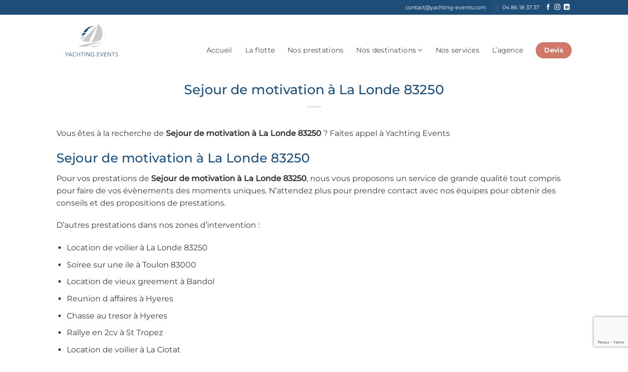

--- FILE ---
content_type: text/html; charset=UTF-8
request_url: https://www.yachting-events.fr/sejour-de-motivation-a-la-londe-83250/
body_size: 16159
content:
<!DOCTYPE html>
<html lang="fr-FR" class="loading-site no-js">
<head>
	<meta charset="UTF-8" />
	<link rel="profile" href="https://gmpg.org/xfn/11" />
	<link rel="pingback" href="https://www.yachting-events.fr/xmlrpc.php" />

	<script>(function(html){html.className = html.className.replace(/\bno-js\b/,'js')})(document.documentElement);</script>
<meta name='robots' content='index, follow, max-image-preview:large, max-snippet:-1, max-video-preview:-1' />
<meta name="viewport" content="width=device-width, initial-scale=1" />
	<!-- This site is optimized with the Yoast SEO plugin v26.7 - https://yoast.com/wordpress/plugins/seo/ -->
	<title>Sejour de motivation à La Londe 83250 - Yachting Events - Séminaire bateau et location catamaran</title>
	<link rel="canonical" href="https://www.yachting-events.fr/sejour-de-motivation-a-la-londe-83250/" />
	<meta property="og:locale" content="fr_FR" />
	<meta property="og:type" content="article" />
	<meta property="og:title" content="Sejour de motivation à La Londe 83250 - Yachting Events - Séminaire bateau et location catamaran" />
	<meta property="og:description" content="Vous êtes à la recherche de Sejour de motivation à La Londe 83250 ? Faites appel à Yachting Events Sejour de motivation à La Londe 83250 Pour vos prestations de Sejour de motivation à La Londe 83250, nous vous proposons un service de grande qualité tout compris pour faire de vos évènements des moments uniques. [...]" />
	<meta property="og:url" content="https://www.yachting-events.fr/sejour-de-motivation-a-la-londe-83250/" />
	<meta property="og:site_name" content="Yachting Events - Séminaire bateau et location catamaran" />
	<meta name="twitter:card" content="summary_large_image" />
	<script type="application/ld+json" class="yoast-schema-graph">{"@context":"https://schema.org","@graph":[{"@type":"WebPage","@id":"https://www.yachting-events.fr/sejour-de-motivation-a-la-londe-83250/","url":"https://www.yachting-events.fr/sejour-de-motivation-a-la-londe-83250/","name":"Sejour de motivation à La Londe 83250 - Yachting Events - Séminaire bateau et location catamaran","isPartOf":{"@id":"https://www.yachting-events.fr/#website"},"datePublished":"2018-02-06T11:09:10+00:00","breadcrumb":{"@id":"https://www.yachting-events.fr/sejour-de-motivation-a-la-londe-83250/#breadcrumb"},"inLanguage":"fr-FR","potentialAction":[{"@type":"ReadAction","target":["https://www.yachting-events.fr/sejour-de-motivation-a-la-londe-83250/"]}]},{"@type":"BreadcrumbList","@id":"https://www.yachting-events.fr/sejour-de-motivation-a-la-londe-83250/#breadcrumb","itemListElement":[{"@type":"ListItem","position":1,"name":"Accueil","item":"https://www.yachting-events.fr/"},{"@type":"ListItem","position":2,"name":"Sejour de motivation à La Londe 83250"}]},{"@type":"WebSite","@id":"https://www.yachting-events.fr/#website","url":"https://www.yachting-events.fr/","name":"Yachting Events - Séminaire bateau et location catamaran","description":"","potentialAction":[{"@type":"SearchAction","target":{"@type":"EntryPoint","urlTemplate":"https://www.yachting-events.fr/?s={search_term_string}"},"query-input":{"@type":"PropertyValueSpecification","valueRequired":true,"valueName":"search_term_string"}}],"inLanguage":"fr-FR"}]}</script>
	<!-- / Yoast SEO plugin. -->


<link rel='dns-prefetch' href='//www.google.com' />
<link rel='dns-prefetch' href='//fonts.googleapis.com' />
<link rel='prefetch' href='https://www.yachting-events.fr/wp-content/themes/flatsome/assets/js/flatsome.js?ver=51d1c732cb1803d92751' />
<link rel='prefetch' href='https://www.yachting-events.fr/wp-content/themes/flatsome/assets/js/chunk.slider.js?ver=3.19.3' />
<link rel='prefetch' href='https://www.yachting-events.fr/wp-content/themes/flatsome/assets/js/chunk.popups.js?ver=3.19.3' />
<link rel='prefetch' href='https://www.yachting-events.fr/wp-content/themes/flatsome/assets/js/chunk.tooltips.js?ver=3.19.3' />
<link rel="alternate" type="application/rss+xml" title="Yachting Events - Séminaire bateau et location catamaran &raquo; Flux" href="https://www.yachting-events.fr/feed/" />
<link rel="alternate" title="oEmbed (JSON)" type="application/json+oembed" href="https://www.yachting-events.fr/wp-json/oembed/1.0/embed?url=https%3A%2F%2Fwww.yachting-events.fr%2Fsejour-de-motivation-a-la-londe-83250%2F" />
<link rel="alternate" title="oEmbed (XML)" type="text/xml+oembed" href="https://www.yachting-events.fr/wp-json/oembed/1.0/embed?url=https%3A%2F%2Fwww.yachting-events.fr%2Fsejour-de-motivation-a-la-londe-83250%2F&#038;format=xml" />
		<!-- This site uses the Google Analytics by MonsterInsights plugin v9.11.1 - Using Analytics tracking - https://www.monsterinsights.com/ -->
							<script src="//www.googletagmanager.com/gtag/js?id=G-E6XH20WG1E"  data-cfasync="false" data-wpfc-render="false" type="text/javascript" async></script>
			<script data-cfasync="false" data-wpfc-render="false" type="text/javascript">
				var mi_version = '9.11.1';
				var mi_track_user = true;
				var mi_no_track_reason = '';
								var MonsterInsightsDefaultLocations = {"page_location":"https:\/\/www.yachting-events.fr\/sejour-de-motivation-a-la-londe-83250\/"};
								if ( typeof MonsterInsightsPrivacyGuardFilter === 'function' ) {
					var MonsterInsightsLocations = (typeof MonsterInsightsExcludeQuery === 'object') ? MonsterInsightsPrivacyGuardFilter( MonsterInsightsExcludeQuery ) : MonsterInsightsPrivacyGuardFilter( MonsterInsightsDefaultLocations );
				} else {
					var MonsterInsightsLocations = (typeof MonsterInsightsExcludeQuery === 'object') ? MonsterInsightsExcludeQuery : MonsterInsightsDefaultLocations;
				}

								var disableStrs = [
										'ga-disable-G-E6XH20WG1E',
									];

				/* Function to detect opted out users */
				function __gtagTrackerIsOptedOut() {
					for (var index = 0; index < disableStrs.length; index++) {
						if (document.cookie.indexOf(disableStrs[index] + '=true') > -1) {
							return true;
						}
					}

					return false;
				}

				/* Disable tracking if the opt-out cookie exists. */
				if (__gtagTrackerIsOptedOut()) {
					for (var index = 0; index < disableStrs.length; index++) {
						window[disableStrs[index]] = true;
					}
				}

				/* Opt-out function */
				function __gtagTrackerOptout() {
					for (var index = 0; index < disableStrs.length; index++) {
						document.cookie = disableStrs[index] + '=true; expires=Thu, 31 Dec 2099 23:59:59 UTC; path=/';
						window[disableStrs[index]] = true;
					}
				}

				if ('undefined' === typeof gaOptout) {
					function gaOptout() {
						__gtagTrackerOptout();
					}
				}
								window.dataLayer = window.dataLayer || [];

				window.MonsterInsightsDualTracker = {
					helpers: {},
					trackers: {},
				};
				if (mi_track_user) {
					function __gtagDataLayer() {
						dataLayer.push(arguments);
					}

					function __gtagTracker(type, name, parameters) {
						if (!parameters) {
							parameters = {};
						}

						if (parameters.send_to) {
							__gtagDataLayer.apply(null, arguments);
							return;
						}

						if (type === 'event') {
														parameters.send_to = monsterinsights_frontend.v4_id;
							var hookName = name;
							if (typeof parameters['event_category'] !== 'undefined') {
								hookName = parameters['event_category'] + ':' + name;
							}

							if (typeof MonsterInsightsDualTracker.trackers[hookName] !== 'undefined') {
								MonsterInsightsDualTracker.trackers[hookName](parameters);
							} else {
								__gtagDataLayer('event', name, parameters);
							}
							
						} else {
							__gtagDataLayer.apply(null, arguments);
						}
					}

					__gtagTracker('js', new Date());
					__gtagTracker('set', {
						'developer_id.dZGIzZG': true,
											});
					if ( MonsterInsightsLocations.page_location ) {
						__gtagTracker('set', MonsterInsightsLocations);
					}
										__gtagTracker('config', 'G-E6XH20WG1E', {"forceSSL":"true"} );
										window.gtag = __gtagTracker;										(function () {
						/* https://developers.google.com/analytics/devguides/collection/analyticsjs/ */
						/* ga and __gaTracker compatibility shim. */
						var noopfn = function () {
							return null;
						};
						var newtracker = function () {
							return new Tracker();
						};
						var Tracker = function () {
							return null;
						};
						var p = Tracker.prototype;
						p.get = noopfn;
						p.set = noopfn;
						p.send = function () {
							var args = Array.prototype.slice.call(arguments);
							args.unshift('send');
							__gaTracker.apply(null, args);
						};
						var __gaTracker = function () {
							var len = arguments.length;
							if (len === 0) {
								return;
							}
							var f = arguments[len - 1];
							if (typeof f !== 'object' || f === null || typeof f.hitCallback !== 'function') {
								if ('send' === arguments[0]) {
									var hitConverted, hitObject = false, action;
									if ('event' === arguments[1]) {
										if ('undefined' !== typeof arguments[3]) {
											hitObject = {
												'eventAction': arguments[3],
												'eventCategory': arguments[2],
												'eventLabel': arguments[4],
												'value': arguments[5] ? arguments[5] : 1,
											}
										}
									}
									if ('pageview' === arguments[1]) {
										if ('undefined' !== typeof arguments[2]) {
											hitObject = {
												'eventAction': 'page_view',
												'page_path': arguments[2],
											}
										}
									}
									if (typeof arguments[2] === 'object') {
										hitObject = arguments[2];
									}
									if (typeof arguments[5] === 'object') {
										Object.assign(hitObject, arguments[5]);
									}
									if ('undefined' !== typeof arguments[1].hitType) {
										hitObject = arguments[1];
										if ('pageview' === hitObject.hitType) {
											hitObject.eventAction = 'page_view';
										}
									}
									if (hitObject) {
										action = 'timing' === arguments[1].hitType ? 'timing_complete' : hitObject.eventAction;
										hitConverted = mapArgs(hitObject);
										__gtagTracker('event', action, hitConverted);
									}
								}
								return;
							}

							function mapArgs(args) {
								var arg, hit = {};
								var gaMap = {
									'eventCategory': 'event_category',
									'eventAction': 'event_action',
									'eventLabel': 'event_label',
									'eventValue': 'event_value',
									'nonInteraction': 'non_interaction',
									'timingCategory': 'event_category',
									'timingVar': 'name',
									'timingValue': 'value',
									'timingLabel': 'event_label',
									'page': 'page_path',
									'location': 'page_location',
									'title': 'page_title',
									'referrer' : 'page_referrer',
								};
								for (arg in args) {
																		if (!(!args.hasOwnProperty(arg) || !gaMap.hasOwnProperty(arg))) {
										hit[gaMap[arg]] = args[arg];
									} else {
										hit[arg] = args[arg];
									}
								}
								return hit;
							}

							try {
								f.hitCallback();
							} catch (ex) {
							}
						};
						__gaTracker.create = newtracker;
						__gaTracker.getByName = newtracker;
						__gaTracker.getAll = function () {
							return [];
						};
						__gaTracker.remove = noopfn;
						__gaTracker.loaded = true;
						window['__gaTracker'] = __gaTracker;
					})();
									} else {
										console.log("");
					(function () {
						function __gtagTracker() {
							return null;
						}

						window['__gtagTracker'] = __gtagTracker;
						window['gtag'] = __gtagTracker;
					})();
									}
			</script>
							<!-- / Google Analytics by MonsterInsights -->
		<style id='wp-img-auto-sizes-contain-inline-css' type='text/css'>
img:is([sizes=auto i],[sizes^="auto," i]){contain-intrinsic-size:3000px 1500px}
/*# sourceURL=wp-img-auto-sizes-contain-inline-css */
</style>
<link rel='stylesheet' id='sellsy-libs-intl-tel-input-css' href='https://www.yachting-events.fr/wp-content/plugins/sellsy/libs/intl-tel-input/build/css/intlTelInput.css?ver=6.9' type='text/css' media='all' />
<link rel='stylesheet' id='sellsy-style-css' href='https://www.yachting-events.fr/wp-content/plugins/sellsy/css/style.css?ver=6.9' type='text/css' media='all' />
<style id='wp-emoji-styles-inline-css' type='text/css'>

	img.wp-smiley, img.emoji {
		display: inline !important;
		border: none !important;
		box-shadow: none !important;
		height: 1em !important;
		width: 1em !important;
		margin: 0 0.07em !important;
		vertical-align: -0.1em !important;
		background: none !important;
		padding: 0 !important;
	}
/*# sourceURL=wp-emoji-styles-inline-css */
</style>
<style id='wp-block-library-inline-css' type='text/css'>
:root{--wp-block-synced-color:#7a00df;--wp-block-synced-color--rgb:122,0,223;--wp-bound-block-color:var(--wp-block-synced-color);--wp-editor-canvas-background:#ddd;--wp-admin-theme-color:#007cba;--wp-admin-theme-color--rgb:0,124,186;--wp-admin-theme-color-darker-10:#006ba1;--wp-admin-theme-color-darker-10--rgb:0,107,160.5;--wp-admin-theme-color-darker-20:#005a87;--wp-admin-theme-color-darker-20--rgb:0,90,135;--wp-admin-border-width-focus:2px}@media (min-resolution:192dpi){:root{--wp-admin-border-width-focus:1.5px}}.wp-element-button{cursor:pointer}:root .has-very-light-gray-background-color{background-color:#eee}:root .has-very-dark-gray-background-color{background-color:#313131}:root .has-very-light-gray-color{color:#eee}:root .has-very-dark-gray-color{color:#313131}:root .has-vivid-green-cyan-to-vivid-cyan-blue-gradient-background{background:linear-gradient(135deg,#00d084,#0693e3)}:root .has-purple-crush-gradient-background{background:linear-gradient(135deg,#34e2e4,#4721fb 50%,#ab1dfe)}:root .has-hazy-dawn-gradient-background{background:linear-gradient(135deg,#faaca8,#dad0ec)}:root .has-subdued-olive-gradient-background{background:linear-gradient(135deg,#fafae1,#67a671)}:root .has-atomic-cream-gradient-background{background:linear-gradient(135deg,#fdd79a,#004a59)}:root .has-nightshade-gradient-background{background:linear-gradient(135deg,#330968,#31cdcf)}:root .has-midnight-gradient-background{background:linear-gradient(135deg,#020381,#2874fc)}:root{--wp--preset--font-size--normal:16px;--wp--preset--font-size--huge:42px}.has-regular-font-size{font-size:1em}.has-larger-font-size{font-size:2.625em}.has-normal-font-size{font-size:var(--wp--preset--font-size--normal)}.has-huge-font-size{font-size:var(--wp--preset--font-size--huge)}.has-text-align-center{text-align:center}.has-text-align-left{text-align:left}.has-text-align-right{text-align:right}.has-fit-text{white-space:nowrap!important}#end-resizable-editor-section{display:none}.aligncenter{clear:both}.items-justified-left{justify-content:flex-start}.items-justified-center{justify-content:center}.items-justified-right{justify-content:flex-end}.items-justified-space-between{justify-content:space-between}.screen-reader-text{border:0;clip-path:inset(50%);height:1px;margin:-1px;overflow:hidden;padding:0;position:absolute;width:1px;word-wrap:normal!important}.screen-reader-text:focus{background-color:#ddd;clip-path:none;color:#444;display:block;font-size:1em;height:auto;left:5px;line-height:normal;padding:15px 23px 14px;text-decoration:none;top:5px;width:auto;z-index:100000}html :where(.has-border-color){border-style:solid}html :where([style*=border-top-color]){border-top-style:solid}html :where([style*=border-right-color]){border-right-style:solid}html :where([style*=border-bottom-color]){border-bottom-style:solid}html :where([style*=border-left-color]){border-left-style:solid}html :where([style*=border-width]){border-style:solid}html :where([style*=border-top-width]){border-top-style:solid}html :where([style*=border-right-width]){border-right-style:solid}html :where([style*=border-bottom-width]){border-bottom-style:solid}html :where([style*=border-left-width]){border-left-style:solid}html :where(img[class*=wp-image-]){height:auto;max-width:100%}:where(figure){margin:0 0 1em}html :where(.is-position-sticky){--wp-admin--admin-bar--position-offset:var(--wp-admin--admin-bar--height,0px)}@media screen and (max-width:600px){html :where(.is-position-sticky){--wp-admin--admin-bar--position-offset:0px}}

/*# sourceURL=wp-block-library-inline-css */
</style><style id='global-styles-inline-css' type='text/css'>
:root{--wp--preset--aspect-ratio--square: 1;--wp--preset--aspect-ratio--4-3: 4/3;--wp--preset--aspect-ratio--3-4: 3/4;--wp--preset--aspect-ratio--3-2: 3/2;--wp--preset--aspect-ratio--2-3: 2/3;--wp--preset--aspect-ratio--16-9: 16/9;--wp--preset--aspect-ratio--9-16: 9/16;--wp--preset--color--black: #000000;--wp--preset--color--cyan-bluish-gray: #abb8c3;--wp--preset--color--white: #ffffff;--wp--preset--color--pale-pink: #f78da7;--wp--preset--color--vivid-red: #cf2e2e;--wp--preset--color--luminous-vivid-orange: #ff6900;--wp--preset--color--luminous-vivid-amber: #fcb900;--wp--preset--color--light-green-cyan: #7bdcb5;--wp--preset--color--vivid-green-cyan: #00d084;--wp--preset--color--pale-cyan-blue: #8ed1fc;--wp--preset--color--vivid-cyan-blue: #0693e3;--wp--preset--color--vivid-purple: #9b51e0;--wp--preset--color--primary: #d0796a;--wp--preset--color--secondary: #1e4e78;--wp--preset--color--success: #7a9c59;--wp--preset--color--alert: #b20000;--wp--preset--gradient--vivid-cyan-blue-to-vivid-purple: linear-gradient(135deg,rgb(6,147,227) 0%,rgb(155,81,224) 100%);--wp--preset--gradient--light-green-cyan-to-vivid-green-cyan: linear-gradient(135deg,rgb(122,220,180) 0%,rgb(0,208,130) 100%);--wp--preset--gradient--luminous-vivid-amber-to-luminous-vivid-orange: linear-gradient(135deg,rgb(252,185,0) 0%,rgb(255,105,0) 100%);--wp--preset--gradient--luminous-vivid-orange-to-vivid-red: linear-gradient(135deg,rgb(255,105,0) 0%,rgb(207,46,46) 100%);--wp--preset--gradient--very-light-gray-to-cyan-bluish-gray: linear-gradient(135deg,rgb(238,238,238) 0%,rgb(169,184,195) 100%);--wp--preset--gradient--cool-to-warm-spectrum: linear-gradient(135deg,rgb(74,234,220) 0%,rgb(151,120,209) 20%,rgb(207,42,186) 40%,rgb(238,44,130) 60%,rgb(251,105,98) 80%,rgb(254,248,76) 100%);--wp--preset--gradient--blush-light-purple: linear-gradient(135deg,rgb(255,206,236) 0%,rgb(152,150,240) 100%);--wp--preset--gradient--blush-bordeaux: linear-gradient(135deg,rgb(254,205,165) 0%,rgb(254,45,45) 50%,rgb(107,0,62) 100%);--wp--preset--gradient--luminous-dusk: linear-gradient(135deg,rgb(255,203,112) 0%,rgb(199,81,192) 50%,rgb(65,88,208) 100%);--wp--preset--gradient--pale-ocean: linear-gradient(135deg,rgb(255,245,203) 0%,rgb(182,227,212) 50%,rgb(51,167,181) 100%);--wp--preset--gradient--electric-grass: linear-gradient(135deg,rgb(202,248,128) 0%,rgb(113,206,126) 100%);--wp--preset--gradient--midnight: linear-gradient(135deg,rgb(2,3,129) 0%,rgb(40,116,252) 100%);--wp--preset--font-size--small: 13px;--wp--preset--font-size--medium: 20px;--wp--preset--font-size--large: 36px;--wp--preset--font-size--x-large: 42px;--wp--preset--spacing--20: 0.44rem;--wp--preset--spacing--30: 0.67rem;--wp--preset--spacing--40: 1rem;--wp--preset--spacing--50: 1.5rem;--wp--preset--spacing--60: 2.25rem;--wp--preset--spacing--70: 3.38rem;--wp--preset--spacing--80: 5.06rem;--wp--preset--shadow--natural: 6px 6px 9px rgba(0, 0, 0, 0.2);--wp--preset--shadow--deep: 12px 12px 50px rgba(0, 0, 0, 0.4);--wp--preset--shadow--sharp: 6px 6px 0px rgba(0, 0, 0, 0.2);--wp--preset--shadow--outlined: 6px 6px 0px -3px rgb(255, 255, 255), 6px 6px rgb(0, 0, 0);--wp--preset--shadow--crisp: 6px 6px 0px rgb(0, 0, 0);}:where(body) { margin: 0; }.wp-site-blocks > .alignleft { float: left; margin-right: 2em; }.wp-site-blocks > .alignright { float: right; margin-left: 2em; }.wp-site-blocks > .aligncenter { justify-content: center; margin-left: auto; margin-right: auto; }:where(.is-layout-flex){gap: 0.5em;}:where(.is-layout-grid){gap: 0.5em;}.is-layout-flow > .alignleft{float: left;margin-inline-start: 0;margin-inline-end: 2em;}.is-layout-flow > .alignright{float: right;margin-inline-start: 2em;margin-inline-end: 0;}.is-layout-flow > .aligncenter{margin-left: auto !important;margin-right: auto !important;}.is-layout-constrained > .alignleft{float: left;margin-inline-start: 0;margin-inline-end: 2em;}.is-layout-constrained > .alignright{float: right;margin-inline-start: 2em;margin-inline-end: 0;}.is-layout-constrained > .aligncenter{margin-left: auto !important;margin-right: auto !important;}.is-layout-constrained > :where(:not(.alignleft):not(.alignright):not(.alignfull)){margin-left: auto !important;margin-right: auto !important;}body .is-layout-flex{display: flex;}.is-layout-flex{flex-wrap: wrap;align-items: center;}.is-layout-flex > :is(*, div){margin: 0;}body .is-layout-grid{display: grid;}.is-layout-grid > :is(*, div){margin: 0;}body{padding-top: 0px;padding-right: 0px;padding-bottom: 0px;padding-left: 0px;}a:where(:not(.wp-element-button)){text-decoration: none;}:root :where(.wp-element-button, .wp-block-button__link){background-color: #32373c;border-width: 0;color: #fff;font-family: inherit;font-size: inherit;font-style: inherit;font-weight: inherit;letter-spacing: inherit;line-height: inherit;padding-top: calc(0.667em + 2px);padding-right: calc(1.333em + 2px);padding-bottom: calc(0.667em + 2px);padding-left: calc(1.333em + 2px);text-decoration: none;text-transform: inherit;}.has-black-color{color: var(--wp--preset--color--black) !important;}.has-cyan-bluish-gray-color{color: var(--wp--preset--color--cyan-bluish-gray) !important;}.has-white-color{color: var(--wp--preset--color--white) !important;}.has-pale-pink-color{color: var(--wp--preset--color--pale-pink) !important;}.has-vivid-red-color{color: var(--wp--preset--color--vivid-red) !important;}.has-luminous-vivid-orange-color{color: var(--wp--preset--color--luminous-vivid-orange) !important;}.has-luminous-vivid-amber-color{color: var(--wp--preset--color--luminous-vivid-amber) !important;}.has-light-green-cyan-color{color: var(--wp--preset--color--light-green-cyan) !important;}.has-vivid-green-cyan-color{color: var(--wp--preset--color--vivid-green-cyan) !important;}.has-pale-cyan-blue-color{color: var(--wp--preset--color--pale-cyan-blue) !important;}.has-vivid-cyan-blue-color{color: var(--wp--preset--color--vivid-cyan-blue) !important;}.has-vivid-purple-color{color: var(--wp--preset--color--vivid-purple) !important;}.has-primary-color{color: var(--wp--preset--color--primary) !important;}.has-secondary-color{color: var(--wp--preset--color--secondary) !important;}.has-success-color{color: var(--wp--preset--color--success) !important;}.has-alert-color{color: var(--wp--preset--color--alert) !important;}.has-black-background-color{background-color: var(--wp--preset--color--black) !important;}.has-cyan-bluish-gray-background-color{background-color: var(--wp--preset--color--cyan-bluish-gray) !important;}.has-white-background-color{background-color: var(--wp--preset--color--white) !important;}.has-pale-pink-background-color{background-color: var(--wp--preset--color--pale-pink) !important;}.has-vivid-red-background-color{background-color: var(--wp--preset--color--vivid-red) !important;}.has-luminous-vivid-orange-background-color{background-color: var(--wp--preset--color--luminous-vivid-orange) !important;}.has-luminous-vivid-amber-background-color{background-color: var(--wp--preset--color--luminous-vivid-amber) !important;}.has-light-green-cyan-background-color{background-color: var(--wp--preset--color--light-green-cyan) !important;}.has-vivid-green-cyan-background-color{background-color: var(--wp--preset--color--vivid-green-cyan) !important;}.has-pale-cyan-blue-background-color{background-color: var(--wp--preset--color--pale-cyan-blue) !important;}.has-vivid-cyan-blue-background-color{background-color: var(--wp--preset--color--vivid-cyan-blue) !important;}.has-vivid-purple-background-color{background-color: var(--wp--preset--color--vivid-purple) !important;}.has-primary-background-color{background-color: var(--wp--preset--color--primary) !important;}.has-secondary-background-color{background-color: var(--wp--preset--color--secondary) !important;}.has-success-background-color{background-color: var(--wp--preset--color--success) !important;}.has-alert-background-color{background-color: var(--wp--preset--color--alert) !important;}.has-black-border-color{border-color: var(--wp--preset--color--black) !important;}.has-cyan-bluish-gray-border-color{border-color: var(--wp--preset--color--cyan-bluish-gray) !important;}.has-white-border-color{border-color: var(--wp--preset--color--white) !important;}.has-pale-pink-border-color{border-color: var(--wp--preset--color--pale-pink) !important;}.has-vivid-red-border-color{border-color: var(--wp--preset--color--vivid-red) !important;}.has-luminous-vivid-orange-border-color{border-color: var(--wp--preset--color--luminous-vivid-orange) !important;}.has-luminous-vivid-amber-border-color{border-color: var(--wp--preset--color--luminous-vivid-amber) !important;}.has-light-green-cyan-border-color{border-color: var(--wp--preset--color--light-green-cyan) !important;}.has-vivid-green-cyan-border-color{border-color: var(--wp--preset--color--vivid-green-cyan) !important;}.has-pale-cyan-blue-border-color{border-color: var(--wp--preset--color--pale-cyan-blue) !important;}.has-vivid-cyan-blue-border-color{border-color: var(--wp--preset--color--vivid-cyan-blue) !important;}.has-vivid-purple-border-color{border-color: var(--wp--preset--color--vivid-purple) !important;}.has-primary-border-color{border-color: var(--wp--preset--color--primary) !important;}.has-secondary-border-color{border-color: var(--wp--preset--color--secondary) !important;}.has-success-border-color{border-color: var(--wp--preset--color--success) !important;}.has-alert-border-color{border-color: var(--wp--preset--color--alert) !important;}.has-vivid-cyan-blue-to-vivid-purple-gradient-background{background: var(--wp--preset--gradient--vivid-cyan-blue-to-vivid-purple) !important;}.has-light-green-cyan-to-vivid-green-cyan-gradient-background{background: var(--wp--preset--gradient--light-green-cyan-to-vivid-green-cyan) !important;}.has-luminous-vivid-amber-to-luminous-vivid-orange-gradient-background{background: var(--wp--preset--gradient--luminous-vivid-amber-to-luminous-vivid-orange) !important;}.has-luminous-vivid-orange-to-vivid-red-gradient-background{background: var(--wp--preset--gradient--luminous-vivid-orange-to-vivid-red) !important;}.has-very-light-gray-to-cyan-bluish-gray-gradient-background{background: var(--wp--preset--gradient--very-light-gray-to-cyan-bluish-gray) !important;}.has-cool-to-warm-spectrum-gradient-background{background: var(--wp--preset--gradient--cool-to-warm-spectrum) !important;}.has-blush-light-purple-gradient-background{background: var(--wp--preset--gradient--blush-light-purple) !important;}.has-blush-bordeaux-gradient-background{background: var(--wp--preset--gradient--blush-bordeaux) !important;}.has-luminous-dusk-gradient-background{background: var(--wp--preset--gradient--luminous-dusk) !important;}.has-pale-ocean-gradient-background{background: var(--wp--preset--gradient--pale-ocean) !important;}.has-electric-grass-gradient-background{background: var(--wp--preset--gradient--electric-grass) !important;}.has-midnight-gradient-background{background: var(--wp--preset--gradient--midnight) !important;}.has-small-font-size{font-size: var(--wp--preset--font-size--small) !important;}.has-medium-font-size{font-size: var(--wp--preset--font-size--medium) !important;}.has-large-font-size{font-size: var(--wp--preset--font-size--large) !important;}.has-x-large-font-size{font-size: var(--wp--preset--font-size--x-large) !important;}
/*# sourceURL=global-styles-inline-css */
</style>

<link rel='stylesheet' id='cff-css' href='https://www.yachting-events.fr/wp-content/plugins/custom-facebook-feed-pro/assets/css/cff-style.css?ver=3.19.5' type='text/css' media='all' />
<link rel='stylesheet' id='simple-social-icons-font-css' href='https://www.yachting-events.fr/wp-content/plugins/simple-social-icons/css/style.css?ver=4.0.0' type='text/css' media='all' />
<link rel='stylesheet' id='msl-main-css' href='https://www.yachting-events.fr/wp-content/plugins/master-slider/public/assets/css/masterslider.main.css?ver=3.11.0' type='text/css' media='all' />
<link rel='stylesheet' id='msl-custom-css' href='https://www.yachting-events.fr/wp-content/uploads/master-slider/custom.css?ver=42.8' type='text/css' media='all' />
<link rel='stylesheet' id='esg-plugin-settings-css' href='https://www.yachting-events.fr/wp-content/plugins/essential-grid/public/assets/css/settings.css?ver=3.1.5' type='text/css' media='all' />
<link rel='stylesheet' id='tp-fontello-css' href='https://www.yachting-events.fr/wp-content/plugins/essential-grid/public/assets/font/fontello/css/fontello.css?ver=3.1.5' type='text/css' media='all' />
<link rel='stylesheet' id='tp-open-sans-css' href='https://fonts.googleapis.com/css?family=Open+Sans%3A300%2C400%2C600%2C700%2C800&#038;ver=1.1.6' type='text/css' media='all' />
<link rel='stylesheet' id='tp-raleway-css' href='https://fonts.googleapis.com/css?family=Raleway%3A100%2C200%2C300%2C400%2C500%2C600%2C700%2C800%2C900&#038;ver=1.1.6' type='text/css' media='all' />
<link rel='stylesheet' id='tp-droid-serif-css' href='https://fonts.googleapis.com/css?family=Droid+Serif%3A400%2C700&#038;ver=1.1.6' type='text/css' media='all' />
<link rel='stylesheet' id='flatsome-main-css' href='https://www.yachting-events.fr/wp-content/themes/flatsome/assets/css/flatsome.css?ver=3.19.3' type='text/css' media='all' />
<style id='flatsome-main-inline-css' type='text/css'>
@font-face {
				font-family: "fl-icons";
				font-display: block;
				src: url(https://www.yachting-events.fr/wp-content/themes/flatsome/assets/css/icons/fl-icons.eot?v=3.19.3);
				src:
					url(https://www.yachting-events.fr/wp-content/themes/flatsome/assets/css/icons/fl-icons.eot#iefix?v=3.19.3) format("embedded-opentype"),
					url(https://www.yachting-events.fr/wp-content/themes/flatsome/assets/css/icons/fl-icons.woff2?v=3.19.3) format("woff2"),
					url(https://www.yachting-events.fr/wp-content/themes/flatsome/assets/css/icons/fl-icons.ttf?v=3.19.3) format("truetype"),
					url(https://www.yachting-events.fr/wp-content/themes/flatsome/assets/css/icons/fl-icons.woff?v=3.19.3) format("woff"),
					url(https://www.yachting-events.fr/wp-content/themes/flatsome/assets/css/icons/fl-icons.svg?v=3.19.3#fl-icons) format("svg");
			}
/*# sourceURL=flatsome-main-inline-css */
</style>
<link rel='stylesheet' id='flatsome-style-css' href='https://www.yachting-events.fr/wp-content/themes/flatsome-child/style.css?ver=3.0' type='text/css' media='all' />
<!--n2css--><!--n2js--><script type="text/javascript" src="https://www.yachting-events.fr/wp-includes/js/jquery/jquery.min.js?ver=3.7.1" id="jquery-core-js"></script>
<script type="text/javascript" src="https://www.yachting-events.fr/wp-includes/js/jquery/jquery-migrate.min.js?ver=3.4.1" id="jquery-migrate-js"></script>
<script type="text/javascript" src="https://www.yachting-events.fr/wp-content/plugins/google-analytics-for-wordpress/assets/js/frontend-gtag.min.js?ver=9.11.1" id="monsterinsights-frontend-script-js" async="async" data-wp-strategy="async"></script>
<script data-cfasync="false" data-wpfc-render="false" type="text/javascript" id='monsterinsights-frontend-script-js-extra'>/* <![CDATA[ */
var monsterinsights_frontend = {"js_events_tracking":"true","download_extensions":"doc,pdf,ppt,zip,xls,docx,pptx,xlsx","inbound_paths":"[]","home_url":"https:\/\/www.yachting-events.fr","hash_tracking":"false","v4_id":"G-E6XH20WG1E"};/* ]]> */
</script>
<script type="text/javascript" id="tp-tools-js-before">
/* <![CDATA[ */
 window.ESG ??= {}; ESG.E ??= {}; ESG.E.site_url = 'https://www.yachting-events.fr'; ESG.E.plugin_url = 'https://www.yachting-events.fr/wp-content/plugins/essential-grid/'; ESG.E.ajax_url = 'https://www.yachting-events.fr/wp-admin/admin-ajax.php'; ESG.E.nonce = 'e491de563b'; ESG.E.tptools = true; ESG.E.waitTptFunc ??= []; ESG.F ??= {}; ESG.F.waitTpt = () => { if ( typeof jQuery==='undefined' || !window?._tpt?.regResource || !ESG?.E?.plugin_url || (!ESG.E.tptools && !window?.SR7?.E?.plugin_url) ) return setTimeout(ESG.F.waitTpt, 29); if (!window._tpt.gsap) window._tpt.regResource({id: 'tpgsap', url : ESG.E.tptools && ESG.E.plugin_url+'/public/assets/js/libs/tpgsap.js' || SR7.E.plugin_url + 'public/js/libs/tpgsap.js'}); _tpt.checkResources(['tpgsap']).then(() => { if (window.tpGS && !_tpt?.Back) { _tpt.eases = tpGS.eases; Object.keys(_tpt.eases).forEach((e) => {_tpt[e] === undefined && (_tpt[e] = tpGS[e])}); } ESG.E.waitTptFunc.forEach((f) => { typeof f === 'function' && f(); }); ESG.E.waitTptFunc = []; }); }
//# sourceURL=tp-tools-js-before
/* ]]> */
</script>
<script type="text/javascript" src="https://www.yachting-events.fr/wp-content/plugins/essential-grid/public/assets/js/libs/tptools.js?ver=6.7.16" id="tp-tools-js" async="async" data-wp-strategy="async"></script>
<link rel="https://api.w.org/" href="https://www.yachting-events.fr/wp-json/" /><link rel="alternate" title="JSON" type="application/json" href="https://www.yachting-events.fr/wp-json/wp/v2/pages/3432" /><link rel="EditURI" type="application/rsd+xml" title="RSD" href="https://www.yachting-events.fr/xmlrpc.php?rsd" />
<link rel='shortlink' href='https://www.yachting-events.fr/?p=3432' />
<!-- Custom Facebook Feed JS vars -->
<script type="text/javascript">
var cffsiteurl = "https://www.yachting-events.fr/wp-content/plugins";
var cffajaxurl = "https://www.yachting-events.fr/wp-admin/admin-ajax.php";


var cfflinkhashtags = "true";
</script>
<!-- HFCM by 99 Robots - Snippet # 1: Google Ads -->
<!-- Google tag (gtag.js) -->
<script async src="https://www.googletagmanager.com/gtag/js?id=AW-857025401"></script>
<script>
  window.dataLayer = window.dataLayer || [];
  function gtag(){dataLayer.push(arguments);}
  gtag('js', new Date());

  gtag('config', 'AW-857025401');
</script>
<!-- /end HFCM by 99 Robots -->
<script>var ms_grabbing_curosr = 'https://www.yachting-events.fr/wp-content/plugins/master-slider/public/assets/css/common/grabbing.cur', ms_grab_curosr = 'https://www.yachting-events.fr/wp-content/plugins/master-slider/public/assets/css/common/grab.cur';</script>
<meta name="generator" content="MasterSlider 3.11.0 - Responsive Touch Image Slider | avt.li/msf" />
<link rel="icon" href="https://www.yachting-events.fr/wp-content/uploads/2025/01/cropped-Logo-YE-32x32.png" sizes="32x32" />
<link rel="icon" href="https://www.yachting-events.fr/wp-content/uploads/2025/01/cropped-Logo-YE-192x192.png" sizes="192x192" />
<link rel="apple-touch-icon" href="https://www.yachting-events.fr/wp-content/uploads/2025/01/cropped-Logo-YE-180x180.png" />
<meta name="msapplication-TileImage" content="https://www.yachting-events.fr/wp-content/uploads/2025/01/cropped-Logo-YE-270x270.png" />
<style id="custom-css" type="text/css">:root {--primary-color: #d0796a;--fs-color-primary: #d0796a;--fs-color-secondary: #1e4e78;--fs-color-success: #7a9c59;--fs-color-alert: #b20000;--fs-experimental-link-color: #383838;--fs-experimental-link-color-hover: #111;}.tooltipster-base {--tooltip-color: #fff;--tooltip-bg-color: #000;}.off-canvas-right .mfp-content, .off-canvas-left .mfp-content {--drawer-width: 300px;}.header-main{height: 105px}#logo img{max-height: 105px}#logo{width:143px;}.header-bottom{min-height: 10px}.header-top{min-height: 24px}.transparent .header-main{height: 93px}.transparent #logo img{max-height: 93px}.has-transparent + .page-title:first-of-type,.has-transparent + #main > .page-title,.has-transparent + #main > div > .page-title,.has-transparent + #main .page-header-wrapper:first-of-type .page-title{padding-top: 123px;}.header.show-on-scroll,.stuck .header-main{height:70px!important}.stuck #logo img{max-height: 70px!important}.header-bg-color {background-color: #ffffff}.header-bottom {background-color: #f1f1f1}.top-bar-nav > li > a{line-height: 17px }.header-wrapper:not(.stuck) .header-main .header-nav{margin-top: 40px }@media (max-width: 549px) {.header-main{height: 70px}#logo img{max-height: 70px}}.header-top{background-color:#1e4e78!important;}body{color: #383838}h1,h2,h3,h4,h5,h6,.heading-font{color: #1e4e78;}body{font-size: 100%;}body{font-family: Montserrat, sans-serif;}body {font-weight: 400;font-style: normal;}.nav > li > a {font-family: Montserrat, sans-serif;}.mobile-sidebar-levels-2 .nav > li > ul > li > a {font-family: Montserrat, sans-serif;}.nav > li > a,.mobile-sidebar-levels-2 .nav > li > ul > li > a {font-weight: 300;font-style: normal;}h1,h2,h3,h4,h5,h6,.heading-font, .off-canvas-center .nav-sidebar.nav-vertical > li > a{font-family: Montserrat, sans-serif;}h1,h2,h3,h4,h5,h6,.heading-font,.banner h1,.banner h2 {font-weight: 500;font-style: normal;}.alt-font{font-family: Montserrat, sans-serif;}.alt-font {font-weight: 400!important;font-style: normal!important;}.breadcrumbs{text-transform: none;}button,.button{text-transform: none;}.nav > li > a, .links > li > a{text-transform: none;}.section-title span{text-transform: none;}h3.widget-title,span.widget-title{text-transform: none;}.header:not(.transparent) .header-nav-main.nav > li > a {color: #000000;}.header-main .social-icons,.header-main .cart-icon strong,.header-main .menu-title,.header-main .header-button > .button.is-outline,.header-main .nav > li > a > i:not(.icon-angle-down){color: #d0796a!important;}.header-main .header-button > .button.is-outline,.header-main .cart-icon strong:after,.header-main .cart-icon strong{border-color: #d0796a!important;}.header-main .header-button > .button:not(.is-outline){background-color: #d0796a!important;}.header-main .current-dropdown .cart-icon strong,.header-main .header-button > .button:hover,.header-main .header-button > .button:hover i,.header-main .header-button > .button:hover span{color:#FFF!important;}.header-main .menu-title:hover,.header-main .social-icons a:hover,.header-main .header-button > .button.is-outline:hover,.header-main .nav > li > a:hover > i:not(.icon-angle-down){color: #d0796a!important;}.header-main .current-dropdown .cart-icon strong,.header-main .header-button > .button:hover{background-color: #d0796a!important;}.header-main .current-dropdown .cart-icon strong:after,.header-main .current-dropdown .cart-icon strong,.header-main .header-button > .button:hover{border-color: #d0796a!important;}.absolute-footer, html{background-color: #ffffff}.nav-vertical-fly-out > li + li {border-top-width: 1px; border-top-style: solid;}/* Custom CSS */.nav > li > a{font-size:0.9em;}#panel-840-1-0-0> .panel-widget-style, #panel-840-2-0-0> .panel-widget-style, #panel-840-2-1-0> .panel-widget-style{background:none;}.footer, .absolute-footer{font-size:13px;}.widget-title{color:#1e4e78;}.puce{display:none;}.wpgdprc{font-family:Montserrat;}#content{margin-top:0px;}.entry-title{margin-top:0px;}.accueil-text{text-shadow: 2px 2px 4px #0d9ad8;}.video-marge{/*margin-top:-240px;margin-bottom:-40px;*/}.video-marge-mobile{/*margin-top:-80px;margin-bottom:-40px;*/}.accueil-text{text-shadow: 2px 2px 4px #555;}.label-new.menu-item > a:after{content:"Nouveau";}.label-hot.menu-item > a:after{content:"Populaire";}.label-sale.menu-item > a:after{content:"En action";}.label-popular.menu-item > a:after{content:"Populaire";}</style><style id="kirki-inline-styles">/* cyrillic-ext */
@font-face {
  font-family: 'Montserrat';
  font-style: normal;
  font-weight: 300;
  font-display: swap;
  src: url(https://www.yachting-events.fr/wp-content/fonts/montserrat/JTUSjIg1_i6t8kCHKm459WRhyzbi.woff2) format('woff2');
  unicode-range: U+0460-052F, U+1C80-1C8A, U+20B4, U+2DE0-2DFF, U+A640-A69F, U+FE2E-FE2F;
}
/* cyrillic */
@font-face {
  font-family: 'Montserrat';
  font-style: normal;
  font-weight: 300;
  font-display: swap;
  src: url(https://www.yachting-events.fr/wp-content/fonts/montserrat/JTUSjIg1_i6t8kCHKm459W1hyzbi.woff2) format('woff2');
  unicode-range: U+0301, U+0400-045F, U+0490-0491, U+04B0-04B1, U+2116;
}
/* vietnamese */
@font-face {
  font-family: 'Montserrat';
  font-style: normal;
  font-weight: 300;
  font-display: swap;
  src: url(https://www.yachting-events.fr/wp-content/fonts/montserrat/JTUSjIg1_i6t8kCHKm459WZhyzbi.woff2) format('woff2');
  unicode-range: U+0102-0103, U+0110-0111, U+0128-0129, U+0168-0169, U+01A0-01A1, U+01AF-01B0, U+0300-0301, U+0303-0304, U+0308-0309, U+0323, U+0329, U+1EA0-1EF9, U+20AB;
}
/* latin-ext */
@font-face {
  font-family: 'Montserrat';
  font-style: normal;
  font-weight: 300;
  font-display: swap;
  src: url(https://www.yachting-events.fr/wp-content/fonts/montserrat/JTUSjIg1_i6t8kCHKm459Wdhyzbi.woff2) format('woff2');
  unicode-range: U+0100-02BA, U+02BD-02C5, U+02C7-02CC, U+02CE-02D7, U+02DD-02FF, U+0304, U+0308, U+0329, U+1D00-1DBF, U+1E00-1E9F, U+1EF2-1EFF, U+2020, U+20A0-20AB, U+20AD-20C0, U+2113, U+2C60-2C7F, U+A720-A7FF;
}
/* latin */
@font-face {
  font-family: 'Montserrat';
  font-style: normal;
  font-weight: 300;
  font-display: swap;
  src: url(https://www.yachting-events.fr/wp-content/fonts/montserrat/JTUSjIg1_i6t8kCHKm459Wlhyw.woff2) format('woff2');
  unicode-range: U+0000-00FF, U+0131, U+0152-0153, U+02BB-02BC, U+02C6, U+02DA, U+02DC, U+0304, U+0308, U+0329, U+2000-206F, U+20AC, U+2122, U+2191, U+2193, U+2212, U+2215, U+FEFF, U+FFFD;
}
/* cyrillic-ext */
@font-face {
  font-family: 'Montserrat';
  font-style: normal;
  font-weight: 400;
  font-display: swap;
  src: url(https://www.yachting-events.fr/wp-content/fonts/montserrat/JTUSjIg1_i6t8kCHKm459WRhyzbi.woff2) format('woff2');
  unicode-range: U+0460-052F, U+1C80-1C8A, U+20B4, U+2DE0-2DFF, U+A640-A69F, U+FE2E-FE2F;
}
/* cyrillic */
@font-face {
  font-family: 'Montserrat';
  font-style: normal;
  font-weight: 400;
  font-display: swap;
  src: url(https://www.yachting-events.fr/wp-content/fonts/montserrat/JTUSjIg1_i6t8kCHKm459W1hyzbi.woff2) format('woff2');
  unicode-range: U+0301, U+0400-045F, U+0490-0491, U+04B0-04B1, U+2116;
}
/* vietnamese */
@font-face {
  font-family: 'Montserrat';
  font-style: normal;
  font-weight: 400;
  font-display: swap;
  src: url(https://www.yachting-events.fr/wp-content/fonts/montserrat/JTUSjIg1_i6t8kCHKm459WZhyzbi.woff2) format('woff2');
  unicode-range: U+0102-0103, U+0110-0111, U+0128-0129, U+0168-0169, U+01A0-01A1, U+01AF-01B0, U+0300-0301, U+0303-0304, U+0308-0309, U+0323, U+0329, U+1EA0-1EF9, U+20AB;
}
/* latin-ext */
@font-face {
  font-family: 'Montserrat';
  font-style: normal;
  font-weight: 400;
  font-display: swap;
  src: url(https://www.yachting-events.fr/wp-content/fonts/montserrat/JTUSjIg1_i6t8kCHKm459Wdhyzbi.woff2) format('woff2');
  unicode-range: U+0100-02BA, U+02BD-02C5, U+02C7-02CC, U+02CE-02D7, U+02DD-02FF, U+0304, U+0308, U+0329, U+1D00-1DBF, U+1E00-1E9F, U+1EF2-1EFF, U+2020, U+20A0-20AB, U+20AD-20C0, U+2113, U+2C60-2C7F, U+A720-A7FF;
}
/* latin */
@font-face {
  font-family: 'Montserrat';
  font-style: normal;
  font-weight: 400;
  font-display: swap;
  src: url(https://www.yachting-events.fr/wp-content/fonts/montserrat/JTUSjIg1_i6t8kCHKm459Wlhyw.woff2) format('woff2');
  unicode-range: U+0000-00FF, U+0131, U+0152-0153, U+02BB-02BC, U+02C6, U+02DA, U+02DC, U+0304, U+0308, U+0329, U+2000-206F, U+20AC, U+2122, U+2191, U+2193, U+2212, U+2215, U+FEFF, U+FFFD;
}
/* cyrillic-ext */
@font-face {
  font-family: 'Montserrat';
  font-style: normal;
  font-weight: 500;
  font-display: swap;
  src: url(https://www.yachting-events.fr/wp-content/fonts/montserrat/JTUSjIg1_i6t8kCHKm459WRhyzbi.woff2) format('woff2');
  unicode-range: U+0460-052F, U+1C80-1C8A, U+20B4, U+2DE0-2DFF, U+A640-A69F, U+FE2E-FE2F;
}
/* cyrillic */
@font-face {
  font-family: 'Montserrat';
  font-style: normal;
  font-weight: 500;
  font-display: swap;
  src: url(https://www.yachting-events.fr/wp-content/fonts/montserrat/JTUSjIg1_i6t8kCHKm459W1hyzbi.woff2) format('woff2');
  unicode-range: U+0301, U+0400-045F, U+0490-0491, U+04B0-04B1, U+2116;
}
/* vietnamese */
@font-face {
  font-family: 'Montserrat';
  font-style: normal;
  font-weight: 500;
  font-display: swap;
  src: url(https://www.yachting-events.fr/wp-content/fonts/montserrat/JTUSjIg1_i6t8kCHKm459WZhyzbi.woff2) format('woff2');
  unicode-range: U+0102-0103, U+0110-0111, U+0128-0129, U+0168-0169, U+01A0-01A1, U+01AF-01B0, U+0300-0301, U+0303-0304, U+0308-0309, U+0323, U+0329, U+1EA0-1EF9, U+20AB;
}
/* latin-ext */
@font-face {
  font-family: 'Montserrat';
  font-style: normal;
  font-weight: 500;
  font-display: swap;
  src: url(https://www.yachting-events.fr/wp-content/fonts/montserrat/JTUSjIg1_i6t8kCHKm459Wdhyzbi.woff2) format('woff2');
  unicode-range: U+0100-02BA, U+02BD-02C5, U+02C7-02CC, U+02CE-02D7, U+02DD-02FF, U+0304, U+0308, U+0329, U+1D00-1DBF, U+1E00-1E9F, U+1EF2-1EFF, U+2020, U+20A0-20AB, U+20AD-20C0, U+2113, U+2C60-2C7F, U+A720-A7FF;
}
/* latin */
@font-face {
  font-family: 'Montserrat';
  font-style: normal;
  font-weight: 500;
  font-display: swap;
  src: url(https://www.yachting-events.fr/wp-content/fonts/montserrat/JTUSjIg1_i6t8kCHKm459Wlhyw.woff2) format('woff2');
  unicode-range: U+0000-00FF, U+0131, U+0152-0153, U+02BB-02BC, U+02C6, U+02DA, U+02DC, U+0304, U+0308, U+0329, U+2000-206F, U+20AC, U+2122, U+2191, U+2193, U+2212, U+2215, U+FEFF, U+FFFD;
}</style></head>

<body data-rsssl=1 class="wp-singular page-template-default page page-id-3432 wp-theme-flatsome wp-child-theme-flatsome-child _masterslider _ms_version_3.11.0 lightbox nav-dropdown-has-arrow nav-dropdown-has-shadow nav-dropdown-has-border page-template-blank-title-center page-template-blank-title-center-php">


<a class="skip-link screen-reader-text" href="#main">Passer au contenu</a>

<div id="wrapper">

	
	<header id="header" class="header has-sticky sticky-jump">
		<div class="header-wrapper">
			<div id="top-bar" class="header-top hide-for-sticky nav-dark hide-for-medium">
    <div class="flex-row container">
      <div class="flex-col hide-for-medium flex-left">
          <ul class="nav nav-left medium-nav-center nav-small  nav-divided">
                        </ul>
      </div>

      <div class="flex-col hide-for-medium flex-center">
          <ul class="nav nav-center nav-small  nav-divided">
                        </ul>
      </div>

      <div class="flex-col hide-for-medium flex-right">
         <ul class="nav top-bar-nav nav-right nav-small  nav-divided">
              <li class="html custom html_topbar_left"><a href="mailto:contact@yachting-events.com"><span style="color:#fff !important;">contact@yachting-events.com</span></a></li><li class="header-divider"></li><li class="html custom html_topbar_right"><a href="tel:0486183737"><span style="color:#fff !important;">04 86 18 37 37</span></a></li><li class="html header-social-icons ml-0">
	<div class="social-icons follow-icons" ><a href="https://fr-fr.facebook.com/Yachting-Events-140933832617834/" target="_blank" data-label="Facebook" class="icon plain facebook tooltip" title="Nous suivre sur Facebook" aria-label="Nous suivre sur Facebook" rel="noopener nofollow" ><i class="icon-facebook" ></i></a><a href="https://www.instagram.com/yachtingevents/" target="_blank" data-label="Instagram" class="icon plain instagram tooltip" title="Nous suivre sur Instagram" aria-label="Nous suivre sur Instagram" rel="noopener nofollow" ><i class="icon-instagram" ></i></a><a href="https://www.linkedin.com/company/yachting-events/" data-label="LinkedIn" target="_blank" class="icon plain linkedin tooltip" title="Nous suivre sur LinkedIn" aria-label="Nous suivre sur LinkedIn" rel="noopener nofollow" ><i class="icon-linkedin" ></i></a></div></li>
          </ul>
      </div>

      
    </div>
</div>
<div id="masthead" class="header-main ">
      <div class="header-inner flex-row container logo-left medium-logo-center" role="navigation">

          <!-- Logo -->
          <div id="logo" class="flex-col logo">
            
<!-- Header logo -->
<a href="https://www.yachting-events.fr/" title="Yachting Events &#8211; Séminaire bateau et location catamaran" rel="home">
		<img width="1020" height="554" src="https://www.yachting-events.fr/wp-content/uploads/2025/01/Logo-YE-1400x760.png" class="header_logo header-logo" alt="Yachting Events &#8211; Séminaire bateau et location catamaran"/><img  width="1020" height="554" src="https://www.yachting-events.fr/wp-content/uploads/2025/01/Logo-YE-1400x760.png" class="header-logo-dark" alt="Yachting Events &#8211; Séminaire bateau et location catamaran"/></a>
          </div>

          <!-- Mobile Left Elements -->
          <div class="flex-col show-for-medium flex-left">
            <ul class="mobile-nav nav nav-left ">
              <li class="nav-icon has-icon">
  		<a href="#" data-open="#main-menu" data-pos="center" data-bg="main-menu-overlay" data-color="" class="is-small" aria-label="Menu" aria-controls="main-menu" aria-expanded="false">

		  <i class="icon-menu" ></i>
		  		</a>
	</li>
            </ul>
          </div>

          <!-- Left Elements -->
          <div class="flex-col hide-for-medium flex-left
            flex-grow">
            <ul class="header-nav header-nav-main nav nav-left  nav-line-grow nav-size-medium nav-spacing-xlarge nav-uppercase" >
                          </ul>
          </div>

          <!-- Right Elements -->
          <div class="flex-col hide-for-medium flex-right">
            <ul class="header-nav header-nav-main nav nav-right  nav-line-grow nav-size-medium nav-spacing-xlarge nav-uppercase">
              <li id="menu-item-6503" class="menu-item menu-item-type-post_type menu-item-object-page menu-item-home menu-item-6503 menu-item-design-default"><a href="https://www.yachting-events.fr/" class="nav-top-link">Accueil</a></li>
<li id="menu-item-131" class="menu-item menu-item-type-post_type menu-item-object-page menu-item-131 menu-item-design-default"><a title="La flotte" href="https://www.yachting-events.fr/la-flotte/" class="nav-top-link">La flotte</a></li>
<li id="menu-item-1709" class="menu-item menu-item-type-post_type menu-item-object-page menu-item-1709 menu-item-design-default"><a href="https://www.yachting-events.fr/nos-prestations/" class="nav-top-link">Nos prestations</a></li>
<li id="menu-item-7905" class="menu-item menu-item-type-post_type menu-item-object-page menu-item-has-children menu-item-7905 menu-item-design-default has-dropdown"><a href="https://www.yachting-events.fr/nos-destinations/" class="nav-top-link" aria-expanded="false" aria-haspopup="menu">Nos destinations<i class="icon-angle-down" ></i></a>
<ul class="sub-menu nav-dropdown nav-dropdown-default">
	<li id="menu-item-7899" class="menu-item menu-item-type-post_type menu-item-object-page menu-item-7899"><a href="https://www.yachting-events.fr/de-marseille-a-cassis/">De Marseille à Cassis</a></li>
	<li id="menu-item-7900" class="menu-item menu-item-type-post_type menu-item-object-page menu-item-7900"><a href="https://www.yachting-events.fr/de-ciotat-a-bandol/">De La Ciotat à Bandol</a></li>
	<li id="menu-item-7901" class="menu-item menu-item-type-post_type menu-item-object-page menu-item-7901"><a href="https://www.yachting-events.fr/de-toulon-a-porquerolles/">De Toulon à Porquerolles</a></li>
	<li id="menu-item-7902" class="menu-item menu-item-type-post_type menu-item-object-page menu-item-7902"><a href="https://www.yachting-events.fr/lavandou-a-saint-tropez/">Du Lavandou à Saint Tropez</a></li>
	<li id="menu-item-7903" class="menu-item menu-item-type-post_type menu-item-object-page menu-item-7903"><a href="https://www.yachting-events.fr/de-sainte-maxime-a-cannes/">De Sainte Maxime à Cannes</a></li>
	<li id="menu-item-7904" class="menu-item menu-item-type-post_type menu-item-object-page menu-item-7904"><a href="https://www.yachting-events.fr/dantibes-a-monaco/">D’Antibes à Monaco</a></li>
</ul>
</li>
<li id="menu-item-7773" class="menu-item menu-item-type-post_type menu-item-object-page menu-item-7773 menu-item-design-default"><a href="https://www.yachting-events.fr/nos-services/" class="nav-top-link">Nos services</a></li>
<li id="menu-item-7898" class="menu-item menu-item-type-post_type menu-item-object-page menu-item-7898 menu-item-design-default"><a href="https://www.yachting-events.fr/lagence/" class="nav-top-link">L’agence</a></li>
<li class="html header-button-1">
	<div class="header-button">
		<a href="https://www.yachting-events.fr/contactez-nous/" class="button primary"  style="border-radius:99px;">
		<span>Devis</span>
	</a>
	</div>
</li>
            </ul>
          </div>

          <!-- Mobile Right Elements -->
          <div class="flex-col show-for-medium flex-right">
            <ul class="mobile-nav nav nav-right ">
                          </ul>
          </div>

      </div>

      </div>

<div class="header-bg-container fill"><div class="header-bg-image fill"></div><div class="header-bg-color fill"></div></div>		</div>
	</header>

	
	<main id="main" class="">


<div class="row page-wrapper">
	<div id="content" class="large-12 col" role="main">

									<header class="entry-header text-center">
							<h1 class="entry-title">Sejour de motivation à La Londe 83250</h1>
							<div class="is-divider medium"></div>
						</header>

						<div class="entry-content">
							<p>Vous êtes à la recherche de <strong>Sejour de motivation à La Londe 83250</strong> ? Faites appel à Yachting Events</p>
<h2>Sejour de motivation à La Londe 83250</h2>
<p>Pour vos prestations de <strong>Sejour de motivation à La Londe 83250</strong>, nous vous proposons un service de grande qualité tout compris pour faire de vos évènements des moments uniques. N&rsquo;attendez plus pour prendre contact avec nos équipes pour obtenir des conseils et des propositions de prestations.</p>
<p>D&rsquo;autres prestations dans nos zones d&rsquo;intervention :</p>
<ul class="lcp_catlist" id="lcp_instance_0"><li><a href="https://www.yachting-events.fr/location-de-voilier-a-la-londe-83250/">Location de voilier à La Londe 83250</a></li><li><a href="https://www.yachting-events.fr/soiree-sur-une-ile-a-toulon-83000/">Soiree sur une ile à Toulon 83000</a></li><li><a href="https://www.yachting-events.fr/location-de-vieux-greement-a-bandol/">Location de vieux greement à Bandol</a></li><li><a href="https://www.yachting-events.fr/reunion-d-affaires-a-hyeres/">Reunion d affaires à Hyeres</a></li><li><a href="https://www.yachting-events.fr/chasse-au-tresor-a-hyeres/">Chasse au tresor à Hyeres</a></li><li><a href="https://www.yachting-events.fr/rallye-en-2cv-a-st-tropez/">Rallye en 2cv à St Tropez</a></li><li><a href="https://www.yachting-events.fr/location-de-voilier-a-la-ciotat/">Location de voilier à La Ciotat</a></li><li><a href="https://www.yachting-events.fr/sejour-de-motivation-a-bandol/">Sejour de motivation à Bandol</a></li></ul>

													</div>

			
	</div>
</div>



</main>

<footer id="footer" class="footer-wrapper">

	
<!-- FOOTER 1 -->
<div class="footer-widgets footer footer-1">
		<div class="row large-columns-6 mb-0">
	   		<div id="text-2" class="col pb-0 widget widget_text"><span class="widget-title">Qui sommes-nous</span><div class="is-divider small"></div>			<div class="textwidget"><p><img loading="lazy" decoding="async" class="alignnone wp-image-7724" src="https://www.yachting-events.fr/wp-content/uploads/2024/03/Sans-titre-1080-x-1080-px-400x400.png" alt="" width="77" height="77" srcset="https://www.yachting-events.fr/wp-content/uploads/2024/03/Sans-titre-1080-x-1080-px-400x400.png 400w, https://www.yachting-events.fr/wp-content/uploads/2024/03/Sans-titre-1080-x-1080-px-800x800.png 800w, https://www.yachting-events.fr/wp-content/uploads/2024/03/Sans-titre-1080-x-1080-px-280x280.png 280w, https://www.yachting-events.fr/wp-content/uploads/2024/03/Sans-titre-1080-x-1080-px-768x768.png 768w, https://www.yachting-events.fr/wp-content/uploads/2024/03/Sans-titre-1080-x-1080-px.png 1080w" sizes="auto, (max-width: 77px) 100vw, 77px" /></p>
<p><a title="la société" href="https://www.yachting-events.fr/lagence/">Qui sommes-nous</a><br />
<a title="L’agence" href="https://www.yachting-events.fr/lagence/"> Nos garanties</a><br />
<a href="https://www.yachting-events.fr/wp-content/uploads/2023/03/Demarches-RSE.pdf" target="_blank" rel="noopener">RSE</a><br />
Recrutement<br />
<a title="Mentions légales" href="https://www.yachting-events.fr/mentions-legales/">Mentions légales</a><br />
<a href="https://www.yachting-events.fr/acces-partenaires/">Accès partenaires</a></p>
</div>
		</div><div id="text-3" class="col pb-0 widget widget_text"><span class="widget-title">Nos Services</span><div class="is-divider small"></div>			<div class="textwidget"><p><a title="Reportage photo, vidéo, drone" href="https://www.yachting-events.fr/reportage-photo-video-drone/">Reportage photo, drône, vidéo</a><br />
<a title="Personnalisation d’évènements" href="https://www.yachting-events.fr/personnalisation-devenements/">Personnalisation d&rsquo;évènements<br />
</a><a title="Traiteur" href="https://www.yachting-events.fr/traiteur/">Traiteur</a><br />
<a title="Transport" href="https://www.yachting-events.fr/transport/">Transport</a></p>
</div>
		</div><div id="text-4" class="col pb-0 widget widget_text"><span class="widget-title">La Flotte</span><div class="is-divider small"></div>			<div class="textwidget"><p><a title="Catamarans &amp; Trimarans" href="https://www.yachting-events.fr/catamarans-trimarans/">Catamarans &amp; Trimarans</a><br />
<a title="Classiques" href="https://www.yachting-events.fr/classiques/">Classiques</a><br />
<a title="Grandes capacités" href="https://www.yachting-events.fr/grandes-capacites/">Grandes capacités</a><br />
<a title="Rigides &amp; Semi-rigides" href="https://www.yachting-events.fr/rigides-semi-rigides/">Rigides &amp; Semi-Rigides</a><br />
<a title="Voiliers" href="https://www.yachting-events.fr/voiliers/">Voiliers</a><br />
<a title="Yachts" href="https://www.yachting-events.fr/yachts/">Yachts</a></p>
</div>
		</div><div id="text-5" class="col pb-0 widget widget_text"><span class="widget-title">Nos activités</span><div class="is-divider small"></div>			<div class="textwidget"><p><a title="Séjours" href="https://www.yachting-events.fr/sejours/">Nos Séjours</a><br />
<a title="Activités nautiques" href="https://www.yachting-events.fr/activites-nautiques/">Nos Activités nautiques<br />
</a><a title="Activités en bord de mer" href="https://www.yachting-events.fr/activites-en-bord-de-mer/">Nos Activités en bord de mer</a><br />
<a title="Soirées" href="https://www.yachting-events.fr/soirees/">Nos Soirées</a></p>
</div>
		</div><div id="text-6" class="col pb-0 widget widget_text"><span class="widget-title">Nos destinations</span><div class="is-divider small"></div>			<div class="textwidget"><p><a title="De Marseille à Cassis" href="https://www.yachting-events.fr/de-marseille-a-cassis/">De Marseille à Cassis</a><a title="D’Antibes à Monaco" href="https://www.yachting-events.fr/dantibes-a-monaco/"><br />
</a><a title="De La Ciotat à Bandol" href="https://www.yachting-events.fr/de-ciotat-a-bandol/">De La Ciotat à Bandol</a><br />
<a title="De Toulon à Porquerolles" href="https://www.yachting-events.fr/de-toulon-a-porquerolles/">De Toulon à Porquerolles</a><br />
<a title="Du Lavandou à Saint Tropez" href="https://www.yachting-events.fr/lavandou-a-saint-tropez/">Du Lavandou à St Tropez</a><br />
<a title="De Sainte Maxime à Cannes" href="https://www.yachting-events.fr/de-sainte-maxime-a-cannes/">De Sainte Maxime à Cannes</a><a title="Du Lavandou à Saint Tropez" href="https://www.yachting-events.fr/lavandou-a-saint-tropez/"><br />
</a><a title="D’Antibes à Monaco" href="https://www.yachting-events.fr/dantibes-a-monaco/">D&rsquo;Antibes à Monaco</a></p>
</div>
		</div><div id="text-7" class="col pb-0 widget widget_text"><span class="widget-title">Informations</span><div class="is-divider small"></div>			<div class="textwidget"><p><a title="blog" href="https://www.yachting-events.fr/blog/" rel="noopener">Blog</a><br />
<a title="Nos partenaires" href="https://www.yachting-events.fr/nos-partenaires/">Nos partenaires</a><br />
<a title="Nos prestations" href="https://www.yachting-events.fr/nos-prestations-dans-nos-secteurs-d-intervention/">Nos secteurs d&rsquo;intervention</a></p>
</div>
		</div><div id="simple-social-icons-2" class="col pb-0 widget simple-social-icons"><ul class="alignleft"><li class="ssi-facebook"><a href="https://fr-fr.facebook.com/Yachting-Events-140933832617834/" target="_blank" rel="noopener noreferrer"><svg role="img" class="social-facebook" aria-labelledby="social-facebook-2"><title id="social-facebook-2">Facebook</title><use xlink:href="https://www.yachting-events.fr/wp-content/plugins/simple-social-icons/symbol-defs.svg#social-facebook"></use></svg></a></li><li class="ssi-instagram"><a href="https://www.instagram.com/yachtingevents/" target="_blank" rel="noopener noreferrer"><svg role="img" class="social-instagram" aria-labelledby="social-instagram-2"><title id="social-instagram-2">Instagram</title><use xlink:href="https://www.yachting-events.fr/wp-content/plugins/simple-social-icons/symbol-defs.svg#social-instagram"></use></svg></a></li><li class="ssi-linkedin"><a href="https://www.linkedin.com/company/yachting-events/" target="_blank" rel="noopener noreferrer"><svg role="img" class="social-linkedin" aria-labelledby="social-linkedin-2"><title id="social-linkedin-2">Linkedin</title><use xlink:href="https://www.yachting-events.fr/wp-content/plugins/simple-social-icons/symbol-defs.svg#social-linkedin"></use></svg></a></li></ul></div>		</div>
</div>

<!-- FOOTER 2 -->



<div class="absolute-footer light medium-text-center small-text-center">
  <div class="container clearfix">

    
    <div class="footer-primary pull-left">
            <div class="copyright-footer">
        Site propulsé par Globalize Digital Agency      </div>
          </div>
  </div>
</div>

<a href="#top" class="back-to-top button icon invert plain fixed bottom z-1 is-outline hide-for-medium circle" id="top-link" aria-label="Aller en haut"><i class="icon-angle-up" ></i></a>

</footer>

</div>

<div id="main-menu" class="mobile-sidebar no-scrollbar mfp-hide">

	
	<div class="sidebar-menu no-scrollbar text-center">

		
					<ul class="nav nav-sidebar nav-vertical nav-uppercase nav-anim" data-tab="1">
				<li class="menu-item menu-item-type-post_type menu-item-object-page menu-item-home menu-item-6503"><a href="https://www.yachting-events.fr/">Accueil</a></li>
<li class="menu-item menu-item-type-post_type menu-item-object-page menu-item-131"><a title="La flotte" href="https://www.yachting-events.fr/la-flotte/">La flotte</a></li>
<li class="menu-item menu-item-type-post_type menu-item-object-page menu-item-1709"><a href="https://www.yachting-events.fr/nos-prestations/">Nos prestations</a></li>
<li class="menu-item menu-item-type-post_type menu-item-object-page menu-item-has-children menu-item-7905"><a href="https://www.yachting-events.fr/nos-destinations/">Nos destinations</a>
<ul class="sub-menu nav-sidebar-ul children">
	<li class="menu-item menu-item-type-post_type menu-item-object-page menu-item-7899"><a href="https://www.yachting-events.fr/de-marseille-a-cassis/">De Marseille à Cassis</a></li>
	<li class="menu-item menu-item-type-post_type menu-item-object-page menu-item-7900"><a href="https://www.yachting-events.fr/de-ciotat-a-bandol/">De La Ciotat à Bandol</a></li>
	<li class="menu-item menu-item-type-post_type menu-item-object-page menu-item-7901"><a href="https://www.yachting-events.fr/de-toulon-a-porquerolles/">De Toulon à Porquerolles</a></li>
	<li class="menu-item menu-item-type-post_type menu-item-object-page menu-item-7902"><a href="https://www.yachting-events.fr/lavandou-a-saint-tropez/">Du Lavandou à Saint Tropez</a></li>
	<li class="menu-item menu-item-type-post_type menu-item-object-page menu-item-7903"><a href="https://www.yachting-events.fr/de-sainte-maxime-a-cannes/">De Sainte Maxime à Cannes</a></li>
	<li class="menu-item menu-item-type-post_type menu-item-object-page menu-item-7904"><a href="https://www.yachting-events.fr/dantibes-a-monaco/">D’Antibes à Monaco</a></li>
</ul>
</li>
<li class="menu-item menu-item-type-post_type menu-item-object-page menu-item-7773"><a href="https://www.yachting-events.fr/nos-services/">Nos services</a></li>
<li class="menu-item menu-item-type-post_type menu-item-object-page menu-item-7898"><a href="https://www.yachting-events.fr/lagence/">L’agence</a></li>
<li class="html header-button-1">
	<div class="header-button">
		<a href="https://www.yachting-events.fr/contactez-nous/" class="button primary"  style="border-radius:99px;">
		<span>Devis</span>
	</a>
	</div>
</li>
<li class="html header-social-icons ml-0">
	<div class="social-icons follow-icons" ><a href="https://fr-fr.facebook.com/Yachting-Events-140933832617834/" target="_blank" data-label="Facebook" class="icon plain facebook tooltip" title="Nous suivre sur Facebook" aria-label="Nous suivre sur Facebook" rel="noopener nofollow" ><i class="icon-facebook" ></i></a><a href="https://www.instagram.com/yachtingevents/" target="_blank" data-label="Instagram" class="icon plain instagram tooltip" title="Nous suivre sur Instagram" aria-label="Nous suivre sur Instagram" rel="noopener nofollow" ><i class="icon-instagram" ></i></a><a href="https://www.linkedin.com/company/yachting-events/" data-label="LinkedIn" target="_blank" class="icon plain linkedin tooltip" title="Nous suivre sur LinkedIn" aria-label="Nous suivre sur LinkedIn" rel="noopener nofollow" ><i class="icon-linkedin" ></i></a></div></li>
			</ul>
		
		
	</div>

	
</div>
<script type="speculationrules">
{"prefetch":[{"source":"document","where":{"and":[{"href_matches":"/*"},{"not":{"href_matches":["/wp-*.php","/wp-admin/*","/wp-content/uploads/*","/wp-content/*","/wp-content/plugins/*","/wp-content/themes/flatsome-child/*","/wp-content/themes/flatsome/*","/*\\?(.+)"]}},{"not":{"selector_matches":"a[rel~=\"nofollow\"]"}},{"not":{"selector_matches":".no-prefetch, .no-prefetch a"}}]},"eagerness":"conservative"}]}
</script>
<style type="text/css" media="screen">#simple-social-icons-2 ul li a, #simple-social-icons-2 ul li a:hover, #simple-social-icons-2 ul li a:focus { background-color: #d0796a !important; border-radius: 3px; color: #ffffff !important; border: 0px #ffffff solid !important; font-size: 15px; padding: 8px; }  #simple-social-icons-2 ul li a:hover, #simple-social-icons-2 ul li a:focus { background-color: #1e4e78 !important; border-color: #ffffff !important; color: #ffffff !important; }  #simple-social-icons-2 ul li a:focus { outline: 1px dotted #1e4e78 !important; }</style><script type="text/javascript" src="https://www.yachting-events.fr/wp-content/plugins/sellsy/libs/intl-tel-input/build/js/intlTelInput.js?ver=6.9" id="sellsy-libs-intl-tel-input-js-js"></script>
<script type="text/javascript" src="https://www.google.com/recaptcha/api.js?render=6Le3jLgZAAAAADhCaXzLcYj8XU7YnCpYViutZaX-&amp;ver=6.9" id="sellsy-recaptcha-js-js"></script>
<script type="text/javascript" src="https://www.yachting-events.fr/wp-content/plugins/sellsy/js/front.js?ver=6.9" id="sellsy-js-js"></script>
<script type="text/javascript" id="cffscripts-js-extra">
/* <![CDATA[ */
var cffOptions = {"placeholder":"https://www.yachting-events.fr/wp-content/plugins/custom-facebook-feed-pro/assets/img/placeholder.png","resized_url":"https://www.yachting-events.fr/wp-content/uploads/sb-facebook-feed-images/"};
//# sourceURL=cffscripts-js-extra
/* ]]> */
</script>
<script type="text/javascript" src="https://www.yachting-events.fr/wp-content/plugins/custom-facebook-feed-pro/assets/js/cff-scripts.js?ver=3.19.5" id="cffscripts-js"></script>
<script type="text/javascript" src="https://www.yachting-events.fr/wp-content/themes/flatsome/inc/extensions/flatsome-live-search/flatsome-live-search.js?ver=3.19.3" id="flatsome-live-search-js"></script>
<script type="text/javascript" src="https://www.yachting-events.fr/wp-includes/js/hoverIntent.min.js?ver=1.10.2" id="hoverIntent-js"></script>
<script type="text/javascript" id="flatsome-js-js-extra">
/* <![CDATA[ */
var flatsomeVars = {"theme":{"version":"3.19.3"},"ajaxurl":"https://www.yachting-events.fr/wp-admin/admin-ajax.php","rtl":"","sticky_height":"70","stickyHeaderHeight":"0","scrollPaddingTop":"0","assets_url":"https://www.yachting-events.fr/wp-content/themes/flatsome/assets/","lightbox":{"close_markup":"\u003Cbutton title=\"%title%\" type=\"button\" class=\"mfp-close\"\u003E\u003Csvg xmlns=\"http://www.w3.org/2000/svg\" width=\"28\" height=\"28\" viewBox=\"0 0 24 24\" fill=\"none\" stroke=\"currentColor\" stroke-width=\"2\" stroke-linecap=\"round\" stroke-linejoin=\"round\" class=\"feather feather-x\"\u003E\u003Cline x1=\"18\" y1=\"6\" x2=\"6\" y2=\"18\"\u003E\u003C/line\u003E\u003Cline x1=\"6\" y1=\"6\" x2=\"18\" y2=\"18\"\u003E\u003C/line\u003E\u003C/svg\u003E\u003C/button\u003E","close_btn_inside":false},"user":{"can_edit_pages":false},"i18n":{"mainMenu":"Menu principal","toggleButton":"Basculer"},"options":{"cookie_notice_version":"1","swatches_layout":false,"swatches_disable_deselect":false,"swatches_box_select_event":false,"swatches_box_behavior_selected":false,"swatches_box_update_urls":"1","swatches_box_reset":false,"swatches_box_reset_limited":false,"swatches_box_reset_extent":false,"swatches_box_reset_time":300,"search_result_latency":"0"}};
//# sourceURL=flatsome-js-js-extra
/* ]]> */
</script>
<script type="text/javascript" src="https://www.yachting-events.fr/wp-content/themes/flatsome/assets/js/flatsome.js?ver=51d1c732cb1803d92751" id="flatsome-js-js"></script>
<script id="wp-emoji-settings" type="application/json">
{"baseUrl":"https://s.w.org/images/core/emoji/17.0.2/72x72/","ext":".png","svgUrl":"https://s.w.org/images/core/emoji/17.0.2/svg/","svgExt":".svg","source":{"concatemoji":"https://www.yachting-events.fr/wp-includes/js/wp-emoji-release.min.js?ver=6.9"}}
</script>
<script type="module">
/* <![CDATA[ */
/*! This file is auto-generated */
const a=JSON.parse(document.getElementById("wp-emoji-settings").textContent),o=(window._wpemojiSettings=a,"wpEmojiSettingsSupports"),s=["flag","emoji"];function i(e){try{var t={supportTests:e,timestamp:(new Date).valueOf()};sessionStorage.setItem(o,JSON.stringify(t))}catch(e){}}function c(e,t,n){e.clearRect(0,0,e.canvas.width,e.canvas.height),e.fillText(t,0,0);t=new Uint32Array(e.getImageData(0,0,e.canvas.width,e.canvas.height).data);e.clearRect(0,0,e.canvas.width,e.canvas.height),e.fillText(n,0,0);const a=new Uint32Array(e.getImageData(0,0,e.canvas.width,e.canvas.height).data);return t.every((e,t)=>e===a[t])}function p(e,t){e.clearRect(0,0,e.canvas.width,e.canvas.height),e.fillText(t,0,0);var n=e.getImageData(16,16,1,1);for(let e=0;e<n.data.length;e++)if(0!==n.data[e])return!1;return!0}function u(e,t,n,a){switch(t){case"flag":return n(e,"\ud83c\udff3\ufe0f\u200d\u26a7\ufe0f","\ud83c\udff3\ufe0f\u200b\u26a7\ufe0f")?!1:!n(e,"\ud83c\udde8\ud83c\uddf6","\ud83c\udde8\u200b\ud83c\uddf6")&&!n(e,"\ud83c\udff4\udb40\udc67\udb40\udc62\udb40\udc65\udb40\udc6e\udb40\udc67\udb40\udc7f","\ud83c\udff4\u200b\udb40\udc67\u200b\udb40\udc62\u200b\udb40\udc65\u200b\udb40\udc6e\u200b\udb40\udc67\u200b\udb40\udc7f");case"emoji":return!a(e,"\ud83e\u1fac8")}return!1}function f(e,t,n,a){let r;const o=(r="undefined"!=typeof WorkerGlobalScope&&self instanceof WorkerGlobalScope?new OffscreenCanvas(300,150):document.createElement("canvas")).getContext("2d",{willReadFrequently:!0}),s=(o.textBaseline="top",o.font="600 32px Arial",{});return e.forEach(e=>{s[e]=t(o,e,n,a)}),s}function r(e){var t=document.createElement("script");t.src=e,t.defer=!0,document.head.appendChild(t)}a.supports={everything:!0,everythingExceptFlag:!0},new Promise(t=>{let n=function(){try{var e=JSON.parse(sessionStorage.getItem(o));if("object"==typeof e&&"number"==typeof e.timestamp&&(new Date).valueOf()<e.timestamp+604800&&"object"==typeof e.supportTests)return e.supportTests}catch(e){}return null}();if(!n){if("undefined"!=typeof Worker&&"undefined"!=typeof OffscreenCanvas&&"undefined"!=typeof URL&&URL.createObjectURL&&"undefined"!=typeof Blob)try{var e="postMessage("+f.toString()+"("+[JSON.stringify(s),u.toString(),c.toString(),p.toString()].join(",")+"));",a=new Blob([e],{type:"text/javascript"});const r=new Worker(URL.createObjectURL(a),{name:"wpTestEmojiSupports"});return void(r.onmessage=e=>{i(n=e.data),r.terminate(),t(n)})}catch(e){}i(n=f(s,u,c,p))}t(n)}).then(e=>{for(const n in e)a.supports[n]=e[n],a.supports.everything=a.supports.everything&&a.supports[n],"flag"!==n&&(a.supports.everythingExceptFlag=a.supports.everythingExceptFlag&&a.supports[n]);var t;a.supports.everythingExceptFlag=a.supports.everythingExceptFlag&&!a.supports.flag,a.supports.everything||((t=a.source||{}).concatemoji?r(t.concatemoji):t.wpemoji&&t.twemoji&&(r(t.twemoji),r(t.wpemoji)))});
//# sourceURL=https://www.yachting-events.fr/wp-includes/js/wp-emoji-loader.min.js
/* ]]> */
</script>

</body>
</html>


--- FILE ---
content_type: text/html; charset=utf-8
request_url: https://www.google.com/recaptcha/api2/anchor?ar=1&k=6Le3jLgZAAAAADhCaXzLcYj8XU7YnCpYViutZaX-&co=aHR0cHM6Ly93d3cueWFjaHRpbmctZXZlbnRzLmZyOjQ0Mw..&hl=en&v=PoyoqOPhxBO7pBk68S4YbpHZ&size=invisible&anchor-ms=20000&execute-ms=30000&cb=1ghpj5wfu1j1
body_size: 49801
content:
<!DOCTYPE HTML><html dir="ltr" lang="en"><head><meta http-equiv="Content-Type" content="text/html; charset=UTF-8">
<meta http-equiv="X-UA-Compatible" content="IE=edge">
<title>reCAPTCHA</title>
<style type="text/css">
/* cyrillic-ext */
@font-face {
  font-family: 'Roboto';
  font-style: normal;
  font-weight: 400;
  font-stretch: 100%;
  src: url(//fonts.gstatic.com/s/roboto/v48/KFO7CnqEu92Fr1ME7kSn66aGLdTylUAMa3GUBHMdazTgWw.woff2) format('woff2');
  unicode-range: U+0460-052F, U+1C80-1C8A, U+20B4, U+2DE0-2DFF, U+A640-A69F, U+FE2E-FE2F;
}
/* cyrillic */
@font-face {
  font-family: 'Roboto';
  font-style: normal;
  font-weight: 400;
  font-stretch: 100%;
  src: url(//fonts.gstatic.com/s/roboto/v48/KFO7CnqEu92Fr1ME7kSn66aGLdTylUAMa3iUBHMdazTgWw.woff2) format('woff2');
  unicode-range: U+0301, U+0400-045F, U+0490-0491, U+04B0-04B1, U+2116;
}
/* greek-ext */
@font-face {
  font-family: 'Roboto';
  font-style: normal;
  font-weight: 400;
  font-stretch: 100%;
  src: url(//fonts.gstatic.com/s/roboto/v48/KFO7CnqEu92Fr1ME7kSn66aGLdTylUAMa3CUBHMdazTgWw.woff2) format('woff2');
  unicode-range: U+1F00-1FFF;
}
/* greek */
@font-face {
  font-family: 'Roboto';
  font-style: normal;
  font-weight: 400;
  font-stretch: 100%;
  src: url(//fonts.gstatic.com/s/roboto/v48/KFO7CnqEu92Fr1ME7kSn66aGLdTylUAMa3-UBHMdazTgWw.woff2) format('woff2');
  unicode-range: U+0370-0377, U+037A-037F, U+0384-038A, U+038C, U+038E-03A1, U+03A3-03FF;
}
/* math */
@font-face {
  font-family: 'Roboto';
  font-style: normal;
  font-weight: 400;
  font-stretch: 100%;
  src: url(//fonts.gstatic.com/s/roboto/v48/KFO7CnqEu92Fr1ME7kSn66aGLdTylUAMawCUBHMdazTgWw.woff2) format('woff2');
  unicode-range: U+0302-0303, U+0305, U+0307-0308, U+0310, U+0312, U+0315, U+031A, U+0326-0327, U+032C, U+032F-0330, U+0332-0333, U+0338, U+033A, U+0346, U+034D, U+0391-03A1, U+03A3-03A9, U+03B1-03C9, U+03D1, U+03D5-03D6, U+03F0-03F1, U+03F4-03F5, U+2016-2017, U+2034-2038, U+203C, U+2040, U+2043, U+2047, U+2050, U+2057, U+205F, U+2070-2071, U+2074-208E, U+2090-209C, U+20D0-20DC, U+20E1, U+20E5-20EF, U+2100-2112, U+2114-2115, U+2117-2121, U+2123-214F, U+2190, U+2192, U+2194-21AE, U+21B0-21E5, U+21F1-21F2, U+21F4-2211, U+2213-2214, U+2216-22FF, U+2308-230B, U+2310, U+2319, U+231C-2321, U+2336-237A, U+237C, U+2395, U+239B-23B7, U+23D0, U+23DC-23E1, U+2474-2475, U+25AF, U+25B3, U+25B7, U+25BD, U+25C1, U+25CA, U+25CC, U+25FB, U+266D-266F, U+27C0-27FF, U+2900-2AFF, U+2B0E-2B11, U+2B30-2B4C, U+2BFE, U+3030, U+FF5B, U+FF5D, U+1D400-1D7FF, U+1EE00-1EEFF;
}
/* symbols */
@font-face {
  font-family: 'Roboto';
  font-style: normal;
  font-weight: 400;
  font-stretch: 100%;
  src: url(//fonts.gstatic.com/s/roboto/v48/KFO7CnqEu92Fr1ME7kSn66aGLdTylUAMaxKUBHMdazTgWw.woff2) format('woff2');
  unicode-range: U+0001-000C, U+000E-001F, U+007F-009F, U+20DD-20E0, U+20E2-20E4, U+2150-218F, U+2190, U+2192, U+2194-2199, U+21AF, U+21E6-21F0, U+21F3, U+2218-2219, U+2299, U+22C4-22C6, U+2300-243F, U+2440-244A, U+2460-24FF, U+25A0-27BF, U+2800-28FF, U+2921-2922, U+2981, U+29BF, U+29EB, U+2B00-2BFF, U+4DC0-4DFF, U+FFF9-FFFB, U+10140-1018E, U+10190-1019C, U+101A0, U+101D0-101FD, U+102E0-102FB, U+10E60-10E7E, U+1D2C0-1D2D3, U+1D2E0-1D37F, U+1F000-1F0FF, U+1F100-1F1AD, U+1F1E6-1F1FF, U+1F30D-1F30F, U+1F315, U+1F31C, U+1F31E, U+1F320-1F32C, U+1F336, U+1F378, U+1F37D, U+1F382, U+1F393-1F39F, U+1F3A7-1F3A8, U+1F3AC-1F3AF, U+1F3C2, U+1F3C4-1F3C6, U+1F3CA-1F3CE, U+1F3D4-1F3E0, U+1F3ED, U+1F3F1-1F3F3, U+1F3F5-1F3F7, U+1F408, U+1F415, U+1F41F, U+1F426, U+1F43F, U+1F441-1F442, U+1F444, U+1F446-1F449, U+1F44C-1F44E, U+1F453, U+1F46A, U+1F47D, U+1F4A3, U+1F4B0, U+1F4B3, U+1F4B9, U+1F4BB, U+1F4BF, U+1F4C8-1F4CB, U+1F4D6, U+1F4DA, U+1F4DF, U+1F4E3-1F4E6, U+1F4EA-1F4ED, U+1F4F7, U+1F4F9-1F4FB, U+1F4FD-1F4FE, U+1F503, U+1F507-1F50B, U+1F50D, U+1F512-1F513, U+1F53E-1F54A, U+1F54F-1F5FA, U+1F610, U+1F650-1F67F, U+1F687, U+1F68D, U+1F691, U+1F694, U+1F698, U+1F6AD, U+1F6B2, U+1F6B9-1F6BA, U+1F6BC, U+1F6C6-1F6CF, U+1F6D3-1F6D7, U+1F6E0-1F6EA, U+1F6F0-1F6F3, U+1F6F7-1F6FC, U+1F700-1F7FF, U+1F800-1F80B, U+1F810-1F847, U+1F850-1F859, U+1F860-1F887, U+1F890-1F8AD, U+1F8B0-1F8BB, U+1F8C0-1F8C1, U+1F900-1F90B, U+1F93B, U+1F946, U+1F984, U+1F996, U+1F9E9, U+1FA00-1FA6F, U+1FA70-1FA7C, U+1FA80-1FA89, U+1FA8F-1FAC6, U+1FACE-1FADC, U+1FADF-1FAE9, U+1FAF0-1FAF8, U+1FB00-1FBFF;
}
/* vietnamese */
@font-face {
  font-family: 'Roboto';
  font-style: normal;
  font-weight: 400;
  font-stretch: 100%;
  src: url(//fonts.gstatic.com/s/roboto/v48/KFO7CnqEu92Fr1ME7kSn66aGLdTylUAMa3OUBHMdazTgWw.woff2) format('woff2');
  unicode-range: U+0102-0103, U+0110-0111, U+0128-0129, U+0168-0169, U+01A0-01A1, U+01AF-01B0, U+0300-0301, U+0303-0304, U+0308-0309, U+0323, U+0329, U+1EA0-1EF9, U+20AB;
}
/* latin-ext */
@font-face {
  font-family: 'Roboto';
  font-style: normal;
  font-weight: 400;
  font-stretch: 100%;
  src: url(//fonts.gstatic.com/s/roboto/v48/KFO7CnqEu92Fr1ME7kSn66aGLdTylUAMa3KUBHMdazTgWw.woff2) format('woff2');
  unicode-range: U+0100-02BA, U+02BD-02C5, U+02C7-02CC, U+02CE-02D7, U+02DD-02FF, U+0304, U+0308, U+0329, U+1D00-1DBF, U+1E00-1E9F, U+1EF2-1EFF, U+2020, U+20A0-20AB, U+20AD-20C0, U+2113, U+2C60-2C7F, U+A720-A7FF;
}
/* latin */
@font-face {
  font-family: 'Roboto';
  font-style: normal;
  font-weight: 400;
  font-stretch: 100%;
  src: url(//fonts.gstatic.com/s/roboto/v48/KFO7CnqEu92Fr1ME7kSn66aGLdTylUAMa3yUBHMdazQ.woff2) format('woff2');
  unicode-range: U+0000-00FF, U+0131, U+0152-0153, U+02BB-02BC, U+02C6, U+02DA, U+02DC, U+0304, U+0308, U+0329, U+2000-206F, U+20AC, U+2122, U+2191, U+2193, U+2212, U+2215, U+FEFF, U+FFFD;
}
/* cyrillic-ext */
@font-face {
  font-family: 'Roboto';
  font-style: normal;
  font-weight: 500;
  font-stretch: 100%;
  src: url(//fonts.gstatic.com/s/roboto/v48/KFO7CnqEu92Fr1ME7kSn66aGLdTylUAMa3GUBHMdazTgWw.woff2) format('woff2');
  unicode-range: U+0460-052F, U+1C80-1C8A, U+20B4, U+2DE0-2DFF, U+A640-A69F, U+FE2E-FE2F;
}
/* cyrillic */
@font-face {
  font-family: 'Roboto';
  font-style: normal;
  font-weight: 500;
  font-stretch: 100%;
  src: url(//fonts.gstatic.com/s/roboto/v48/KFO7CnqEu92Fr1ME7kSn66aGLdTylUAMa3iUBHMdazTgWw.woff2) format('woff2');
  unicode-range: U+0301, U+0400-045F, U+0490-0491, U+04B0-04B1, U+2116;
}
/* greek-ext */
@font-face {
  font-family: 'Roboto';
  font-style: normal;
  font-weight: 500;
  font-stretch: 100%;
  src: url(//fonts.gstatic.com/s/roboto/v48/KFO7CnqEu92Fr1ME7kSn66aGLdTylUAMa3CUBHMdazTgWw.woff2) format('woff2');
  unicode-range: U+1F00-1FFF;
}
/* greek */
@font-face {
  font-family: 'Roboto';
  font-style: normal;
  font-weight: 500;
  font-stretch: 100%;
  src: url(//fonts.gstatic.com/s/roboto/v48/KFO7CnqEu92Fr1ME7kSn66aGLdTylUAMa3-UBHMdazTgWw.woff2) format('woff2');
  unicode-range: U+0370-0377, U+037A-037F, U+0384-038A, U+038C, U+038E-03A1, U+03A3-03FF;
}
/* math */
@font-face {
  font-family: 'Roboto';
  font-style: normal;
  font-weight: 500;
  font-stretch: 100%;
  src: url(//fonts.gstatic.com/s/roboto/v48/KFO7CnqEu92Fr1ME7kSn66aGLdTylUAMawCUBHMdazTgWw.woff2) format('woff2');
  unicode-range: U+0302-0303, U+0305, U+0307-0308, U+0310, U+0312, U+0315, U+031A, U+0326-0327, U+032C, U+032F-0330, U+0332-0333, U+0338, U+033A, U+0346, U+034D, U+0391-03A1, U+03A3-03A9, U+03B1-03C9, U+03D1, U+03D5-03D6, U+03F0-03F1, U+03F4-03F5, U+2016-2017, U+2034-2038, U+203C, U+2040, U+2043, U+2047, U+2050, U+2057, U+205F, U+2070-2071, U+2074-208E, U+2090-209C, U+20D0-20DC, U+20E1, U+20E5-20EF, U+2100-2112, U+2114-2115, U+2117-2121, U+2123-214F, U+2190, U+2192, U+2194-21AE, U+21B0-21E5, U+21F1-21F2, U+21F4-2211, U+2213-2214, U+2216-22FF, U+2308-230B, U+2310, U+2319, U+231C-2321, U+2336-237A, U+237C, U+2395, U+239B-23B7, U+23D0, U+23DC-23E1, U+2474-2475, U+25AF, U+25B3, U+25B7, U+25BD, U+25C1, U+25CA, U+25CC, U+25FB, U+266D-266F, U+27C0-27FF, U+2900-2AFF, U+2B0E-2B11, U+2B30-2B4C, U+2BFE, U+3030, U+FF5B, U+FF5D, U+1D400-1D7FF, U+1EE00-1EEFF;
}
/* symbols */
@font-face {
  font-family: 'Roboto';
  font-style: normal;
  font-weight: 500;
  font-stretch: 100%;
  src: url(//fonts.gstatic.com/s/roboto/v48/KFO7CnqEu92Fr1ME7kSn66aGLdTylUAMaxKUBHMdazTgWw.woff2) format('woff2');
  unicode-range: U+0001-000C, U+000E-001F, U+007F-009F, U+20DD-20E0, U+20E2-20E4, U+2150-218F, U+2190, U+2192, U+2194-2199, U+21AF, U+21E6-21F0, U+21F3, U+2218-2219, U+2299, U+22C4-22C6, U+2300-243F, U+2440-244A, U+2460-24FF, U+25A0-27BF, U+2800-28FF, U+2921-2922, U+2981, U+29BF, U+29EB, U+2B00-2BFF, U+4DC0-4DFF, U+FFF9-FFFB, U+10140-1018E, U+10190-1019C, U+101A0, U+101D0-101FD, U+102E0-102FB, U+10E60-10E7E, U+1D2C0-1D2D3, U+1D2E0-1D37F, U+1F000-1F0FF, U+1F100-1F1AD, U+1F1E6-1F1FF, U+1F30D-1F30F, U+1F315, U+1F31C, U+1F31E, U+1F320-1F32C, U+1F336, U+1F378, U+1F37D, U+1F382, U+1F393-1F39F, U+1F3A7-1F3A8, U+1F3AC-1F3AF, U+1F3C2, U+1F3C4-1F3C6, U+1F3CA-1F3CE, U+1F3D4-1F3E0, U+1F3ED, U+1F3F1-1F3F3, U+1F3F5-1F3F7, U+1F408, U+1F415, U+1F41F, U+1F426, U+1F43F, U+1F441-1F442, U+1F444, U+1F446-1F449, U+1F44C-1F44E, U+1F453, U+1F46A, U+1F47D, U+1F4A3, U+1F4B0, U+1F4B3, U+1F4B9, U+1F4BB, U+1F4BF, U+1F4C8-1F4CB, U+1F4D6, U+1F4DA, U+1F4DF, U+1F4E3-1F4E6, U+1F4EA-1F4ED, U+1F4F7, U+1F4F9-1F4FB, U+1F4FD-1F4FE, U+1F503, U+1F507-1F50B, U+1F50D, U+1F512-1F513, U+1F53E-1F54A, U+1F54F-1F5FA, U+1F610, U+1F650-1F67F, U+1F687, U+1F68D, U+1F691, U+1F694, U+1F698, U+1F6AD, U+1F6B2, U+1F6B9-1F6BA, U+1F6BC, U+1F6C6-1F6CF, U+1F6D3-1F6D7, U+1F6E0-1F6EA, U+1F6F0-1F6F3, U+1F6F7-1F6FC, U+1F700-1F7FF, U+1F800-1F80B, U+1F810-1F847, U+1F850-1F859, U+1F860-1F887, U+1F890-1F8AD, U+1F8B0-1F8BB, U+1F8C0-1F8C1, U+1F900-1F90B, U+1F93B, U+1F946, U+1F984, U+1F996, U+1F9E9, U+1FA00-1FA6F, U+1FA70-1FA7C, U+1FA80-1FA89, U+1FA8F-1FAC6, U+1FACE-1FADC, U+1FADF-1FAE9, U+1FAF0-1FAF8, U+1FB00-1FBFF;
}
/* vietnamese */
@font-face {
  font-family: 'Roboto';
  font-style: normal;
  font-weight: 500;
  font-stretch: 100%;
  src: url(//fonts.gstatic.com/s/roboto/v48/KFO7CnqEu92Fr1ME7kSn66aGLdTylUAMa3OUBHMdazTgWw.woff2) format('woff2');
  unicode-range: U+0102-0103, U+0110-0111, U+0128-0129, U+0168-0169, U+01A0-01A1, U+01AF-01B0, U+0300-0301, U+0303-0304, U+0308-0309, U+0323, U+0329, U+1EA0-1EF9, U+20AB;
}
/* latin-ext */
@font-face {
  font-family: 'Roboto';
  font-style: normal;
  font-weight: 500;
  font-stretch: 100%;
  src: url(//fonts.gstatic.com/s/roboto/v48/KFO7CnqEu92Fr1ME7kSn66aGLdTylUAMa3KUBHMdazTgWw.woff2) format('woff2');
  unicode-range: U+0100-02BA, U+02BD-02C5, U+02C7-02CC, U+02CE-02D7, U+02DD-02FF, U+0304, U+0308, U+0329, U+1D00-1DBF, U+1E00-1E9F, U+1EF2-1EFF, U+2020, U+20A0-20AB, U+20AD-20C0, U+2113, U+2C60-2C7F, U+A720-A7FF;
}
/* latin */
@font-face {
  font-family: 'Roboto';
  font-style: normal;
  font-weight: 500;
  font-stretch: 100%;
  src: url(//fonts.gstatic.com/s/roboto/v48/KFO7CnqEu92Fr1ME7kSn66aGLdTylUAMa3yUBHMdazQ.woff2) format('woff2');
  unicode-range: U+0000-00FF, U+0131, U+0152-0153, U+02BB-02BC, U+02C6, U+02DA, U+02DC, U+0304, U+0308, U+0329, U+2000-206F, U+20AC, U+2122, U+2191, U+2193, U+2212, U+2215, U+FEFF, U+FFFD;
}
/* cyrillic-ext */
@font-face {
  font-family: 'Roboto';
  font-style: normal;
  font-weight: 900;
  font-stretch: 100%;
  src: url(//fonts.gstatic.com/s/roboto/v48/KFO7CnqEu92Fr1ME7kSn66aGLdTylUAMa3GUBHMdazTgWw.woff2) format('woff2');
  unicode-range: U+0460-052F, U+1C80-1C8A, U+20B4, U+2DE0-2DFF, U+A640-A69F, U+FE2E-FE2F;
}
/* cyrillic */
@font-face {
  font-family: 'Roboto';
  font-style: normal;
  font-weight: 900;
  font-stretch: 100%;
  src: url(//fonts.gstatic.com/s/roboto/v48/KFO7CnqEu92Fr1ME7kSn66aGLdTylUAMa3iUBHMdazTgWw.woff2) format('woff2');
  unicode-range: U+0301, U+0400-045F, U+0490-0491, U+04B0-04B1, U+2116;
}
/* greek-ext */
@font-face {
  font-family: 'Roboto';
  font-style: normal;
  font-weight: 900;
  font-stretch: 100%;
  src: url(//fonts.gstatic.com/s/roboto/v48/KFO7CnqEu92Fr1ME7kSn66aGLdTylUAMa3CUBHMdazTgWw.woff2) format('woff2');
  unicode-range: U+1F00-1FFF;
}
/* greek */
@font-face {
  font-family: 'Roboto';
  font-style: normal;
  font-weight: 900;
  font-stretch: 100%;
  src: url(//fonts.gstatic.com/s/roboto/v48/KFO7CnqEu92Fr1ME7kSn66aGLdTylUAMa3-UBHMdazTgWw.woff2) format('woff2');
  unicode-range: U+0370-0377, U+037A-037F, U+0384-038A, U+038C, U+038E-03A1, U+03A3-03FF;
}
/* math */
@font-face {
  font-family: 'Roboto';
  font-style: normal;
  font-weight: 900;
  font-stretch: 100%;
  src: url(//fonts.gstatic.com/s/roboto/v48/KFO7CnqEu92Fr1ME7kSn66aGLdTylUAMawCUBHMdazTgWw.woff2) format('woff2');
  unicode-range: U+0302-0303, U+0305, U+0307-0308, U+0310, U+0312, U+0315, U+031A, U+0326-0327, U+032C, U+032F-0330, U+0332-0333, U+0338, U+033A, U+0346, U+034D, U+0391-03A1, U+03A3-03A9, U+03B1-03C9, U+03D1, U+03D5-03D6, U+03F0-03F1, U+03F4-03F5, U+2016-2017, U+2034-2038, U+203C, U+2040, U+2043, U+2047, U+2050, U+2057, U+205F, U+2070-2071, U+2074-208E, U+2090-209C, U+20D0-20DC, U+20E1, U+20E5-20EF, U+2100-2112, U+2114-2115, U+2117-2121, U+2123-214F, U+2190, U+2192, U+2194-21AE, U+21B0-21E5, U+21F1-21F2, U+21F4-2211, U+2213-2214, U+2216-22FF, U+2308-230B, U+2310, U+2319, U+231C-2321, U+2336-237A, U+237C, U+2395, U+239B-23B7, U+23D0, U+23DC-23E1, U+2474-2475, U+25AF, U+25B3, U+25B7, U+25BD, U+25C1, U+25CA, U+25CC, U+25FB, U+266D-266F, U+27C0-27FF, U+2900-2AFF, U+2B0E-2B11, U+2B30-2B4C, U+2BFE, U+3030, U+FF5B, U+FF5D, U+1D400-1D7FF, U+1EE00-1EEFF;
}
/* symbols */
@font-face {
  font-family: 'Roboto';
  font-style: normal;
  font-weight: 900;
  font-stretch: 100%;
  src: url(//fonts.gstatic.com/s/roboto/v48/KFO7CnqEu92Fr1ME7kSn66aGLdTylUAMaxKUBHMdazTgWw.woff2) format('woff2');
  unicode-range: U+0001-000C, U+000E-001F, U+007F-009F, U+20DD-20E0, U+20E2-20E4, U+2150-218F, U+2190, U+2192, U+2194-2199, U+21AF, U+21E6-21F0, U+21F3, U+2218-2219, U+2299, U+22C4-22C6, U+2300-243F, U+2440-244A, U+2460-24FF, U+25A0-27BF, U+2800-28FF, U+2921-2922, U+2981, U+29BF, U+29EB, U+2B00-2BFF, U+4DC0-4DFF, U+FFF9-FFFB, U+10140-1018E, U+10190-1019C, U+101A0, U+101D0-101FD, U+102E0-102FB, U+10E60-10E7E, U+1D2C0-1D2D3, U+1D2E0-1D37F, U+1F000-1F0FF, U+1F100-1F1AD, U+1F1E6-1F1FF, U+1F30D-1F30F, U+1F315, U+1F31C, U+1F31E, U+1F320-1F32C, U+1F336, U+1F378, U+1F37D, U+1F382, U+1F393-1F39F, U+1F3A7-1F3A8, U+1F3AC-1F3AF, U+1F3C2, U+1F3C4-1F3C6, U+1F3CA-1F3CE, U+1F3D4-1F3E0, U+1F3ED, U+1F3F1-1F3F3, U+1F3F5-1F3F7, U+1F408, U+1F415, U+1F41F, U+1F426, U+1F43F, U+1F441-1F442, U+1F444, U+1F446-1F449, U+1F44C-1F44E, U+1F453, U+1F46A, U+1F47D, U+1F4A3, U+1F4B0, U+1F4B3, U+1F4B9, U+1F4BB, U+1F4BF, U+1F4C8-1F4CB, U+1F4D6, U+1F4DA, U+1F4DF, U+1F4E3-1F4E6, U+1F4EA-1F4ED, U+1F4F7, U+1F4F9-1F4FB, U+1F4FD-1F4FE, U+1F503, U+1F507-1F50B, U+1F50D, U+1F512-1F513, U+1F53E-1F54A, U+1F54F-1F5FA, U+1F610, U+1F650-1F67F, U+1F687, U+1F68D, U+1F691, U+1F694, U+1F698, U+1F6AD, U+1F6B2, U+1F6B9-1F6BA, U+1F6BC, U+1F6C6-1F6CF, U+1F6D3-1F6D7, U+1F6E0-1F6EA, U+1F6F0-1F6F3, U+1F6F7-1F6FC, U+1F700-1F7FF, U+1F800-1F80B, U+1F810-1F847, U+1F850-1F859, U+1F860-1F887, U+1F890-1F8AD, U+1F8B0-1F8BB, U+1F8C0-1F8C1, U+1F900-1F90B, U+1F93B, U+1F946, U+1F984, U+1F996, U+1F9E9, U+1FA00-1FA6F, U+1FA70-1FA7C, U+1FA80-1FA89, U+1FA8F-1FAC6, U+1FACE-1FADC, U+1FADF-1FAE9, U+1FAF0-1FAF8, U+1FB00-1FBFF;
}
/* vietnamese */
@font-face {
  font-family: 'Roboto';
  font-style: normal;
  font-weight: 900;
  font-stretch: 100%;
  src: url(//fonts.gstatic.com/s/roboto/v48/KFO7CnqEu92Fr1ME7kSn66aGLdTylUAMa3OUBHMdazTgWw.woff2) format('woff2');
  unicode-range: U+0102-0103, U+0110-0111, U+0128-0129, U+0168-0169, U+01A0-01A1, U+01AF-01B0, U+0300-0301, U+0303-0304, U+0308-0309, U+0323, U+0329, U+1EA0-1EF9, U+20AB;
}
/* latin-ext */
@font-face {
  font-family: 'Roboto';
  font-style: normal;
  font-weight: 900;
  font-stretch: 100%;
  src: url(//fonts.gstatic.com/s/roboto/v48/KFO7CnqEu92Fr1ME7kSn66aGLdTylUAMa3KUBHMdazTgWw.woff2) format('woff2');
  unicode-range: U+0100-02BA, U+02BD-02C5, U+02C7-02CC, U+02CE-02D7, U+02DD-02FF, U+0304, U+0308, U+0329, U+1D00-1DBF, U+1E00-1E9F, U+1EF2-1EFF, U+2020, U+20A0-20AB, U+20AD-20C0, U+2113, U+2C60-2C7F, U+A720-A7FF;
}
/* latin */
@font-face {
  font-family: 'Roboto';
  font-style: normal;
  font-weight: 900;
  font-stretch: 100%;
  src: url(//fonts.gstatic.com/s/roboto/v48/KFO7CnqEu92Fr1ME7kSn66aGLdTylUAMa3yUBHMdazQ.woff2) format('woff2');
  unicode-range: U+0000-00FF, U+0131, U+0152-0153, U+02BB-02BC, U+02C6, U+02DA, U+02DC, U+0304, U+0308, U+0329, U+2000-206F, U+20AC, U+2122, U+2191, U+2193, U+2212, U+2215, U+FEFF, U+FFFD;
}

</style>
<link rel="stylesheet" type="text/css" href="https://www.gstatic.com/recaptcha/releases/PoyoqOPhxBO7pBk68S4YbpHZ/styles__ltr.css">
<script nonce="We3C3ltuaAxEnlRNbuaCSw" type="text/javascript">window['__recaptcha_api'] = 'https://www.google.com/recaptcha/api2/';</script>
<script type="text/javascript" src="https://www.gstatic.com/recaptcha/releases/PoyoqOPhxBO7pBk68S4YbpHZ/recaptcha__en.js" nonce="We3C3ltuaAxEnlRNbuaCSw">
      
    </script></head>
<body><div id="rc-anchor-alert" class="rc-anchor-alert"></div>
<input type="hidden" id="recaptcha-token" value="[base64]">
<script type="text/javascript" nonce="We3C3ltuaAxEnlRNbuaCSw">
      recaptcha.anchor.Main.init("[\x22ainput\x22,[\x22bgdata\x22,\x22\x22,\[base64]/[base64]/[base64]/ZyhXLGgpOnEoW04sMjEsbF0sVywwKSxoKSxmYWxzZSxmYWxzZSl9Y2F0Y2goayl7RygzNTgsVyk/[base64]/[base64]/[base64]/[base64]/[base64]/[base64]/[base64]/bmV3IEJbT10oRFswXSk6dz09Mj9uZXcgQltPXShEWzBdLERbMV0pOnc9PTM/bmV3IEJbT10oRFswXSxEWzFdLERbMl0pOnc9PTQ/[base64]/[base64]/[base64]/[base64]/[base64]\\u003d\x22,\[base64]\\u003d\\u003d\x22,\x22KcOWe8KgYMKCdsOjDBxLW8OLw7TDtMOowpvCj8KHbUdYbMKAeX1PwrDDtMKFwrPCjMKFLcOPGAtsVAYLSXtScMOAUMKZwqPCpsKWwqgEw4TCqMOtw75rfcOeVsOjbsOdw5sOw5/ChMOXwpbDsMOswoUDJUPCqGzChcORcUPCp8K1w7fDtybDr0HCjcK6wo11HcOvXMOCw6PCnybDjRZ5wo/DuMKrUcO9w6XDvsOBw7RzCsOtw5rDhsO2N8KmwqJAdMKAVRHDk8Kqw7zCoScSw4jDvsKTaEjDi2XDs8KUw4V0w4oaIMKRw55fQMOtdzXCrMK/FCbCmnbDiw5jcMOKU3PDk1zCmB/ClXPCuWjCk2o8Z8KTQsKRwpPDmMKlwrDDghvDimvColDClsKGw5cdPCrDqyLCjDXCgsKSFsOSw4FnwosRdsKDfGdLw51WYGBKwqPCu8OqGcKCBTbDu2XCjsOnwrDCnQ96wofDvX/[base64]/DjMOPw4AVwr0jwoDCuHwmw6BOw7lAw5kNw55ew6zCicKwBmbCmH9twr5SdxwzwqHCuMORCsK+PX3DuMKDQsKCwrPDpcOmMcK4w4XCqMOwwrhrw40LIsKGw4gzwr0OJlVUVVpuC8K0WF3DtMKZXcO8Z8KSw4UXw6dSYBwnasORwpLDmwUvOMKKw5/[base64]/DnVN/w4jCv8K0aWVFwpjCosKow5Fqw4N9w7RMQMOnwqzCmyzDmlfCkycaw4HDuVvDpMKcwrQVwqEbasKSwrbCucOtwqBHwpwvw4nDmDjCsjhOah/Cq8OFw6fCjsKVD8OOw4rDvXvDg8KpM8KCOVo/w6fCgMO6HQwIQ8KSYAcuwq9/wqoiwqI7f8OWNmDCicKNw7IoeMKjOxUgw4QqwrXCijFqJMOdI0TCi8KzamTCo8OlOiJ5woNnw5kYWMKZw5HCusOMPMO5aHczw4TDq8Opw4UTGsKhwrgaw7XDsAtoWsO4WwjDt8OPcAfDkzTCnW7Cl8KBwo/CucKfJRbCtcOYJiQwwpMHIxp9wq8JQzvDnCjDmg4ZA8OIdcKgw4bDpGjDpMO5w4LDjH3DgVfDl3LCjcKXw6s+w5QuNXInPMK5wqLCmRDCi8KNwqjCqD5+MW58UDzDpHF6w7DDiAZYwpZRL3/CqMKWwrzCgMO4CyHDojvCqsK9JsOEI0kBwozDk8O9wq/CmEo2LcOaCMKAwqvCg2rClBXDg1fCqQTCjSNUBsKQMltBIFQSwrBpZcO+w4ILbMKjTTs2blzDmFnCjcKyLwjCoTwpC8KDHUfDk8OvAETDksO/YcOvMToLw4nDu8OcUGzCo8KvfRrDt0I6wodSwq9jwoUPwrkcwo5hQ1rDvn/[base64]/[base64]/[base64]/CjCsHXsKHwqDDilBdAAbCtB0two5GBsKoTXdpRE7Cq3ZJw4VrwoHDiCPDv2ckwqFwDTTCkFLCgMO2wrBwVlPDp8K0wpDCjsOPw7sqX8ORXj/DusOBMThLw4UlTSlkbcOQLMKhP1/DuB8VeEHCmF1Lw5FWFX7DgMO7d8Oaw67DrTXCqMKxw7DDocK5ZABow6PCkMO/w7lnwpZqW8K+DsOXMcOhw4Z5w7fDljPDq8OEJzjCj2rCnMKRbjjDnMONR8Ktwo/DuMK2w6wLw756PXjDucKwZxAywpTDilfDrwXCn0wLL3JKw7HDjgoZKTjCiXvDoMKaLRZCw4AmMSwrL8K2QcObFWHClUfDi8OOw5Qpwq1wV3Qvw4Ntw4nCkDjCmUcxNsOMJ18/wrJAeMKiasOkw6fDqhRPwrNJw4zChUvCoU3DqMOnMQPDlzzCn0pCw6YPdXTDisKNwrFxC8KPw5PDjHDCqnLDhgNvccO8XsOIV8OBJAoNDSJGwroqwpXDiDUtFcKPwq7Dr8KtwrkmV8OMP8KOw68Vw5pmNsKGwqjDnz7Cuh/[base64]/wrrClcONw7tQRcOBwq/Ckh3DjsKLA8OhEz/DoMOmeQDDssKxwrlaworCtsKPwp0QMmPCusKudRc8w7DCkiRCw6nDiTxVLCx7wpAOwroVecKnNnPCoQzDisODworChDlnw4LDgMK1w77CtMO/WsOfAH/DisKxwprCgMOAw6VLwrnDnQgCdUd4w5zDvsKkeAYlJcKWw59DMmnDtMOoDG7CiERvwpEywoxAw7IVDgUSw4HDtcOvannCoRkewqTDoTYoC8ONw53CrMKQwp9Ew4VvD8KdBkjDoBjDhBERKMKtwpUiw73DnShCw6hATsKrw5/CjcKOCwfDrXlBwpzChUZpwrZyakPDgynCncKXw7rCuGDCgRPDsg16R8KvwrLClcK7w53CmTgqw47Dh8OPSgvCvsOUw4vDscO6eBYJwozCr0gkb01Pw7rDrMOSwoTCkFxTClDDrxnCj8K7LMKBE1x4w7bDi8KVFsKXw5FFw5h5w6/CpVXCqW03OB/Dg8Oba8Ovw5Z0w5fCtnjDs1tKw7/CnF7Dp8OcGGptKC5MNWPDs2Uhw63DgVbCqsOFw6jDukrDkcKjZ8OVwojCl8OjZ8O0CXnCqBoGZcKySQbCscOAdcKuKcKxw5/[base64]/CqMOYw7oVwozDqMO4cmpYw6sqwplZf8KTDnzCkRLDvMK1OUhiJhHDlcKpZH/CqHVEwpwswr8key1uEEzCgsKLRlrCiMK9V8KVa8KlwqZVK8KLUlg/[base64]/Cs8KFwqtAw5EYfcOnwo7CngbCocKowpfDiMO6TMKddgPCnwrDhB/DkMKDwoPCj8O1w4YMwo8pw7bDuWDCpsOqw6zCo37DrMKEC04nwr83w6pxE8KdwrwNccOQw5LClDPDnnfCkC8FwpE3wpbDhTPCiMKtX8OKw7TCpsOMw4xIPTjDhFMAwq8pw4xFwoguwrl3BcKSQBPCu8OKwprCgsO/[base64]/Cu8OXcknCnMK6QcKlwosjRgbChMKmwq3Ds8O1cMKKw4tCw7tSBjgwOG9Lw6LDusOFQ1phPMO1w5fCvcOnwqFhwqfDhV1tOcKHw5xkNwnCs8KzwqbDoV7DkDzDq8Oaw5dQYx1bwo8yw7PDjsKew7l7wpbDhTA4w4/CiMOMNQRvwrlGwrQww5gLw7g2GsOEw7tfc1gXG3TCsWheNV4/wrbCrk56FG7DpRTDucKHAMOuaXTCq2ptFsO3wrHCiG4awqjCkjfCtMKxSMK1CiM7c8Knw6lIw7hFN8O9Y8OMFRDDncKhVGYRwpbCtFhyF8KFw6/[base64]/[base64]/Ci8KDw582wrnDm8K+w5opwrFfw6sYL8Kfw71jU8KxwpVmDFXDr0R+MjnDqGjDijp/w6nCjzrCk8OIw7XCnDk1TsKqSk8EccO4BsOvwqTDl8KZw64uw7nCuMOFCVDDgGMcwp3DhV4jccKcwpVgw7nChx/Dh0lTfTckw7DDlMOOw4FwwoAnw5fCn8KXGzPCssKjwrokw48QO8OeYSLCjcOmwrTCjMOYw73DuGYpwqbDskAZw6McBTvDvMOcKxUfaB4CZsOATsOKQ2J6KMKjw7zDumZ2woUXH1HDv2FUw6fCs1LDgMKEBgN1w6zCklxTwqfCvzREYyfDmRTChCrCqcObwr/Dr8OocWLClVvDhMOZXi5Mw5bCsn5cwq06S8K2KcO1Sxd5w5x+csKHFUsdwrV7woDDgMKrAsODfgbCtzrCvHnDlkHDp8Oiw6vDp8Obwp1EO8OgIWxzNlQEOl/DjVrCrXPDjkDDhnAbC8KBEMKFwo/ChhzDul/Dv8KcWS3Di8KoIMOdw47DhMKwXMOaHcKxwp1BPl8lw4rDl3rChsK1w5XCuQjClUbDoQRAw4rClcO7wokXZcKXw4zCsy/CmcOIMAfDhMOfwpEKYRBuOcKFO3NAw5poYcO/wr7CocKdLMOaw5XDj8KPw6jCvRNrwrl2wqkGw6HCisOaW3TCtETCosKRSxY+wqtvwoEsHsKSW0gAwrrCpMOew5VKLBkodcKrQ8O/e8KGamYqw7xBwqUHaMK1J8K9IMODX8Ovw6Rvw7nCr8K8w6bDt0s/PMOyw60Pw7fDksKywr8lwql6K1Vuf8Oxw6oKw74EVzXDn3zDtsK2bjTDj8O4woHCsiXCmBNXfy4TAlPDmTXCl8KpWQhiwrTDuMKNcg8+KsOPNV0gwpVpw4tTOsOIw4TCsD0rwocKM1rCqx/Dp8OCwpAlFsODRcOpwowDQCjDhcKMwo3Dt8Kyw6bDv8KffzrClcKnFcO2w5EwVwRYGTLDkcKRw7rDg8OYwq/[base64]/w5x5GMO0asOrwoTDvT0iw4PDtsO6XMKJw5pgIUEIwrZuw7TDqcOXwqDCuDDCmsOjaUrDpMOHw5LCr0wfw6Brwp9UD8Kbw4MEwpXCiyQNHDxJw57CgV/DuFhbwqxxwpDCssKEIcO4w7A+w4ZlLsO3w6BBwpYOw6zDtWHCqsKIw6J5Fxtuw55hLgPDlGjDvFVCCARmw6dFEkBHw4kbP8OnfMKjwqXDr3fDn8K1wqnDs8K0wrRfSg3Cuxtyw7ZaYMOAwpnCuC1kFXzDmsKjMcKwdQwBw4HCogzCgnJHwodkw5/Ch8OVbxxtY3JlbcKdfMO7acKDw63CtcOawrIxwrYYdWjCqsOFAgYFwqXCuMKIf3cta8K/U3rCmS4gwo0oCsKDw54DwrdIEVpnUABjw41UHcKDw4zCs308XDjCksKKbELCnsOIw6ZXfzZZEnrDtGLCs8Kcwp3DicKXP8O/[base64]/[base64]/[base64]/wrTDssO6w7PDpwkLw5pnw4R9w40lw47CuVjCpVfCrsKiRlbCmcOKZi7CuMK4EzbDocOQf25HYHJjwr3DpBMGwpMGw6lxw7gAw79RaQjCuWMWOcKSw6XCsMOjS8KbcxbDtH4Zw5kow4nCs8OmTBhFw6jDoMOrYXfDn8KPw4jCiW3Di8KuwpQILcOJwpVHc3/CrsKXwoXDtA7Cli3CjsOwK1PCuMOza1PDicKkw7obwprCsSVFw6DCsF7DvW7DisOQw7rDqV0hw6vCucKjwpXDnFTCnsKmw7zDpcOPe8OPDSMmR8ONbFEDb08dw5xzw6zDkRPCu17DksOURS7Ct0nCo8OEJcO+wrfChsKqwrIHw4vDpQvCsWpqEWEQw7/[base64]/TMKJMGLCpi3DtMK/eA4HSA1VwoE/YA03w7bChy3CujHDkwHCgyFvUMOgPHFhw6Bwwo/DhcKewpfDmcK9a2dIw6zDnHZMwpUmeyFFcDPDmhjCrkPDrMOxwrMowoXDgcOdw5sYGy4qScOgw5zCkjDDlzzCvMOaGsK3wo/CjyXCsMKxO8OWw4kUGDk3fcOZw6NJKxbCq8OUBMKDw47DkHo3QA7CqDc3wogcw6vDoSbDlyVdwoXCisKjw5Q/wp3CvXQ3NMOwaW1dwps9NcOmZDnCsMKYZE3DlQY7wrFGQMK7AsOIw6FhMsKibzzDm3oNwqIVwpFjTDpiUsK/R8KywrxjWcKGaMOLaFUrwoHDjj7DrsKSwoxgM2Q5QDo1w4PDlsOZw6fCmsOwVEDDs0FHfcOEw5RXI8Ofw7PCmUoow5TCtcORQyhXw7IARsOPNcOfwrZ4LVDDnSRfZ8OeXRfDgcKBKMKYBHHDhn/DkcOMelARw6R4w6rCrgPCuT7CtR7Co8ORwoDChMKWE8Onw5NlVMOqwogVw6pKb8ONTBzCmQIywpjCvcK1w4XDik/CiH7CqxFLEMOpZcKqDz3DhMOCw4w2w4MnQRXCmyHCpsKzwo/Cr8KKwobDpcKdwq3DnyrDiycgBinCvQw4w6LDoMOMJGoYKQpVw6TCuMOMw50sH8OHQ8OmUFwxwqfDlsO4wofCucKaRwXCpsKpw410w6bCqwY+C8K4w6lnCV3DncOMFMK7EmzCg2klVlwOTcKFfsKJwow6CMOewrvCtCJDw7rCh8O1w7/[base64]/LwjDiMKzRsOHw7rCmWp9LCzCu8OLUgPChkhKw7bCosOoUnvChsKdwoIHwrA6PMKndsKmenTCjkvChCYrw4BeYlTCgsKUwozCvcKyw5DDmcOSw4krwp0iwq7CtMKow5vCq8Owwp40w7nCmQjCjUZYw5HDksKDw5zDg8OXwq/[base64]/[base64]/GgknVMOdLSvDg8KlRsOAwqQ0ZcOgwpBww4fDrMOhwrwLw44CwpASXcKewrABCkDCjnwGwosyw4HCpMOzEy4fTsOgKiPDjVLCkyJHFnEzwoB8wojCrhnDo2rDuXZpw43CkEHDnGBiwqoRwoHCuirDiMKcw4wVDAw5PsKDw53CisOKw7TCjMO2wp/[base64]/CgXzDrT5eUsOyMzfCscKuwpTDgsO1wonDt0BGWRUqBwtGGMKfw7pBakbDvsKmHsKZODLCoirCnwfDlMONw47ChHTDrMK3wozDs8OrFMOjYMOZLm7Ds3gMbcK7w4XCksKAwobDrsKpw5RfwoZ/w7HDpcK/YsKUwrHCl3DCjMKXJg3DncO5w6IeNgbCu8KFLcO3JMKCw5PCucKtSkTCuVzCksOcw5k5wrJCw452UFo8BDtXwoDDljTDpwdcYh9iw68vUCAiP8OjFVt1w7MsHA5ZwqgJV8OBbMKIVD3DjyXDtsOWw6LDm3/ClMOFBj54MFzCl8K2w5DDrcO8Q8OMBMKMw6bCqWPDisKdBG3ChMKBAsOvworDs8OTXiTCuCrDsVfCuMOFecOedcONH8OIwo8vCcOHwqrCgMOvdwLCvgtwwoLCvF87woxww5nDo8OPwrR3FsOowpzDg3HDg27DlMKgB2lZUcOUw7LDtMKeF0Vvw6bCjMKWwr1EG8O9w4/DlwtVw77DsxMvwrvDtRwgw7d1RcKnwpQKw5RsSsOHXmfCuwdoVcK/wqDCpMOgw7fCsMOrw4dsZjTCg8O3wpnCgChGWMO/w7d9b8OdwoVTcMOGwoHChyRIw6tXwqbCrzF/XcOAwp7Dl8OYCMOKw4HDrsKLLcOEwrbCoHRYXmEYYAjCjsOdw5JIF8OSNAR0w4zDs2/DvRLDsXIEa8K7w7YTQsKSwq49w7XDiMOgOXvCv8O4eGXDpFLCkMOCEsO9w4LCkwc2wobCm8ODw7LDnMKuwrTCvVwzEMO1Ik8pw7vCjMK8wrrDi8OqwoXDqsKrwoAow6JsVcK1w5zCjDIMHFQOw4wiW8KZwp/CkMKjw5VwwpvCl8OdbMOTwoDDt8KDQmTCmsObwoc8w7Qew7B2QmMYwoVlEmEIGcOiWHfDiAcRFyRWw4/DmcOALsO8YMKSwr4ew6Z+wrHCicKUw6rDqsKrdj/DmmzDnxNfZxDCsMOFwo8ZT25Nw4vCiwRHwrnCt8Oyc8Ocw6xIw5B+wqYNw4gIwobCgXrCkgPCkiLDhgDDrA1zLMKeEcOScxjDnQnCj1skKcK4w7bChcKgw69IWsOJNsOnwoPCmsKMcEXDmMOPwpUfwrN8woPCqcOBYBHCksKuJcKrw4fDnsOIw7kBwqQFWjLDnsOLJk/CuDbCh3AZVB5sUcOGw4vCkG9Ga3DDm8KEUsOPOsOKS2Uwehk7Di/DlHPDmsK1w4nDn8KSwrR6w4jDqBrCqQrCghHCtcOHw7rCs8OnwrMaw4s6DRd6QnNXw7HDqU/CpCzCp3TCtsOXYQVMQAlvwpUdw7ZSaMKSw7BGTELDlcKHw7XCpMK+RcO7bcOZw6fCkcKYw4DDhWvCoMOKw4zDvsKzBCwUwonCssK3wo/DsS4iw5HDssKZwprCoBMLw4QQH8O0YWfCs8Okw4dmbsK4KwfCuSxhNB1pfcKUw7FqFiDDhUDCpiB/HlNSSzHDpsOpwoLCpy7CrSY2YzB+wrs6DXMpwrTClsKOwqIZw4tGw6nCkMKUwq8+w5kywpPDgzPClmfCmsKKwovCoCDCnEbDpsOfwpEPwqxEwpN7LMOIwp/DjD4OfcKGw4gFbcONE8OHS8O2WSFwHcKpJ8KHS1gqblFyw4Auw6PDonEfScKtAGQnwoRzJnbCjjXDjsOUwokCwr/CuMKswq7DsV7DvVl/wr4LZMO/w6wQw6DCnsOjSsKWwr/[base64]/DgcOOw49Xw6rCgMKgwoMMw53Cl8O3w5XChkNcw6/CqTTDssKPL03CnQLDnwnDlD9bOMOpPE3CrzFUw5pOw69YwonDpEoVwp9CwonDmsKWw5tnw5rDrsK5PBxcHsO1WMOrGcKUwpvCsVjCmxPCmnALwpTDsVTDpmNOfMKlwqfDpcKWw4HCmcOXw6bCrMOHbsKYwqjDilzCs2rDscORb8KnHMKmHSMvw5XDsW/DlMO0F8OObcKENjgqWcOLfcOsfirDqyUGW8K+w5XCrMOBw7/ClkU6w4wTw5w/[base64]/bcODw4tbHcK8Z31uw4vDmQBxb8KEV8OdwprDucOjO8KLwobDqmPCo8OAN08HSxY5XE/DvCbDtcKqOcKPGMOZb3rDl0BsbgcZJsKGw6wIw7PDiDAjPlVpE8OVwoBpYWsdfBZ4wop0w5cDcUpdAcO1w519woVvcnNCV3ROHUfCkcO3CyIvw7XCk8OyGsKYAAfDskPCtTwkZTrDpsKqfMKbccO0woPDmx3DgTglwoTCqgnDrsOiwo9+cMKAw7lpwqkqwp/[base64]/w7/CscKQRsOAw77Cn8Kxwq9qE1JrPMKOFsK4w5I3CMOJBsOJJMOqw63DiVLDgljDucKXwo/CqcKBwrsgecOFwpLDn3NGGHPCqygiw4MbwqAKwqXChnbCn8OBw7PDkXNNwoDCisKqJQvDjsKQw6Jgw6zDtyxYw4k0wrAnw7c0w4nCmsOTSsO0woQWwphFOcK2HMOUfDrCnzzDrsOhacKqWsKtwo5fw51SCcODw5M9wpcWw7wwHcOaw5/ChcOmRXdSw7tUwozDscOHG8O7w4nCjsKSwrdGwrrDlsKaw5TDt8OuPD4cwrZtw5xdHhRpwr9gJMORYcOuwrpUw4pdwqPCqsOTwrkyEMOJwrTCisKOYkLDncKyEwFOw60cBWvCm8KtVsOjwp/CpsKUw7TDqn8bw4bCvMKmwpgWw6bCojPDn8OGwovCpcKOwqgMHQ3CsmtvZMOcB8KTV8KhPcOSYsOyw4dcID3DucKKUMOfRw1LMcKUw4A7w6vCoMOhw70cworDq8O5w43Ci1RuSWVBZBMWGhrCiMKOw4LCicO8Nw5GN0TCvsKYGTd2w55hGUdWw6N6SHV+c8Kew5/CjVJvWMOVNcO+W8KEwo15w4fDgEhJw53DuMKlacKAA8KoO8K/wpMMGR/CnGLCpcKPZsOVHSvDhVJuADB+wrIMw7nDlcKlw4tOVcO2wpx9w5/Clip3wpPDnATDnsOVSRtlw7pgE3wUw6rDkk3DgsOfecKSXDY6e8OfwpjCsATChMKcBMKLwrHDp2TDoFQAN8KsP2XCmsKvwp0zwprDo2zDuHx7w7klcyTDjMKEJcO8w5nDpiBtX29SRMK7ZMKedAnCr8OjEsKTw6xjQ8KCwrZ/S8KIw4QhcVTDjsOZw5XCtMO6w7UhUyBJwobDgg9uWWDCmyAqwopXwrnDnGk+wocwGzt0w7gnwojDucK2w5nDpD5Lw40DD8OewqYWXMKEw6PCvMKCNsO/w5wnfUoMw4PDtsOzKS3DgMKtw6Vnw6nDg38vwq9XZ8KkwqLCp8KuCsKWADnDgQpvdH3Cv8KiE0bDu1DDm8KKwo/DrcOXw5ITSDTCoUzCuVI/wod9Q8KlNcKNI2rCqsKkwp4qwox7UmXCj03ChcKMMRFkNV88Jn3CgsKBwoIJw6LCrcOXwqwlCysDH1tSW8OcDcOlw4d7KsKow69Kw7VAwrzCnlnDijrCscO9XEkawprDsnZLwoPDh8K7w6JNw4p1KcOzwocHFcOCw4cyw7/DoMO3bMKjw6DDn8OOesK9D8KYWMOpcwvCkA7CnBR/w7nCpB0DCGPCjcOvIsOLw6E+wrFaWMOJwrvDn8KUTC/ChDdZw53DvSnDnHEywoR+w7jCj2sPNhxiw5HDn05FwrfDssKfw7YGwpUaw4jCocKWbw8+AijDvHFOBMO0DMO6SXLDlsOsWU92w4fDlsOOw7nChlrDp8KsZ2U4woJ5wpzCu2/[base64]/w584wppEMEldIAVhw7BJw4Rsw7LChn0iDVjCv8KFw51Xw4gvw6rCusKwwp3DpMKMUcO8eB1Uw5tewr0cw5Mjw7E8wq/DnRLCvVHCmcO8w6t0NU0jwprDssK8VsOLQ388w6sdJRo5Q8ObRBohXsOYDsKzw5HDi8KrT2LDm8O6RlBgSV98w4rCrg7DlmLDg1QAacKOQnTCmG5iHsKEOMOqQsOZw6HDpsOAJFA3wrnCl8OowoteRzNAAXbCpQ06w47CvMOfAGTChGEcMkvDqA/DmcKPZxw8bVbDkWB9w7Idwo3DnsOAwpfDsifDiMKwNcOTw7zCvRsnwr3CiHXDtF05D2rDmQpIwoMcQ8OEw4kXwolew61nwodlwrRJTcO+w4w+wonDoBFgTHXDisODGMOgM8O7w6YhF8ONeSHCgVMawqfCsA7Crk1/[base64]/CiTZuJcOuWsO0UsOcG8Kbc3DDpS7Dm3zDsE/[base64]/[base64]/wqABKGMkSMOzcMKnwo/CpsOJBRDDpgvDmMOgFcO6wpXCgsKzUTfDnHrDqlxpwq7CqsKvR8OeV2lEZUfCr8O9NcOdLMOEJX/Dt8OLO8K9XQLDjhvDs8O9NMK4wrMxwqPCjcOMw6bDhkIJMVvDmEUTwoPCksKOb8KRworDjArCmcOcwqzDkcKJAF7Ck8OmLUQww59tW3rCtcO4wr7DoMOvKgcjw48Dw47Ch3Fsw5s8WlTCji5Jw5zDg0/DsDTDmcKMSh3DncORwrzDkMK1w6AOaTYVw4ENEsOsT8KDHXjClsKWwoXCjMOqHMOkwroXA8OrwqXCh8K8w7MqIcOVXcKFfUvCo8KNwpVkwpRRwqfDg1nCs8Okw4HDvFXCoMO2wqnDgsKzBMOvZ3REw5vCkzAFLcKrwpnDisOaw4/Dt8Ksb8Kyw5vChMKUMcOJwo7Dv8K3wo3DpU4XJnl2w6fCvEfDj18iwrRYLRBVw7Q2N8Ocw68kwovDosOBI8O5OWl1YnPCv8OzKAFGd8KhwqcpBsOmw4PDjisocsK7ZMOuw7jDkhPDrcOlw41ROsOFw57DsjpzwozDqMORwrcoGntYbcKCRQ/CnF8cwrkiwrHCvwjCnx/DiMO/w4sTwp3DuG/DmcKbw7rDhSbDp8KxMMKpw58PTHTCksKqVCc7wp1gw5PCrMKaw6TDncOYdsK4wrdzSxDDoMOkfcKKYsOydsObwofCtyXCkcK9w4fCjlQgEG8Fw6FgYg3CgMKFKHEvOV1Dw6Zzw67CjcOaBm7Ch8OqPk/DiMO8w5PCr3XCt8OrQcKlbcKswoISwoxvw4vCqTzCkiTDtsKRw5t2A2RnY8OWwoTDnkLCjsKOCmjCoks0wrjDo8Oiw5M+w6bCs8ONwpvCkBnDnipnc0fChUM7MsKwVcKZw5cgTMKCYsOtAkwLw4nCr8OiQjPCicOCw7o8DGrDk8K/wp1hwqVwcsOwWMKPTRTCmWk/OMKRw4nClxh0AMK2OcOYw65oYMKpwrZVEGAxw6gDOFDDqsO4woUfOADDvncTPBjDr20NDMKEw5DCpyYLwp7DqMK5w5AMBMKgw4zDqcOKO8Ofw7rCmRnDoQpnUsKUwrRlw6xTK8KJwr8SZ8Kyw5vCoXUQPhvDqzo7GG5Qw47DuXnDgMKdw7/DoTB1G8KabyLCklDCkCLDkATDrDXDqsKhw7rDvDVhwoA/J8OdwqvCglTCmsOcXMOnw6fDnwYNchzDq8Oww6zDuFQKLXLDpMKMeMKmw6B0woHCusKmZ07Cr07CpgHDocKQwqDDvRhLbMOVLsOMWcKew4p6w4TCnzTDmcOKwog8WsKIPsKYV8KtAcK3w6xswrxHwrdpDMO6wq/[base64]/DrsO6DcOKV3/Cr8KEUSsxw6fDnnvCkcKJGcKQwpJ3wrbDs8OGw5gqwo/[base64]/Ds0PCncOKw4hJcQZGwo3Di8KiN8O6BcKqwo3CmsK7QVtMMCPCv3jCu8KwTMOHZsKNF0nCsMKLRsOoSMKrIsOJw4TDiw/[base64]/JMKowqHDi0zCmhxywrPCtcK/O8Ocw6Y3WcKXVj5Mwpciwp4kTMKCGsKVbsO9cVZQwq/DpMOFOkY/WHNxRkVXa2zDr0QCE8KAf8O1wrrCrcKASTZWccOvMSMmSsK1w6TDkSZRwpdISRfDuGdPa3PDp8O/w4HDrsKLCRfCnlphJALCnFvDqcK+EGjDn1cLwqvCrcKqw6zDk2TDrlkkw5TDt8KjwqEnw4zCm8O9Y8OdCcKBw5/[base64]/w6Uzwq/DlsK0TWTCgmIlw7YYwp7CqXVTwrJiwrsAIUfDlXhwKFtaw43DmsOZSsKMP03Dr8Oswptpw5/DncOHNMKHwrhTw5AsEGo5wolXJXLCogTCuCfClm3Dqz/DhXtqw6LCrR7Dt8OAw5nCmSXCrcO/[base64]/LMKJesOHw4XCqhrDsiNfGTXCtcK9KcKywqvCiFTDisKfw5wXw7DCuWrCgFfCnMObL8OBw5cURcOWw57DoMO8w6B5wq7DjUbCtSxvZ3kVLmU7QcOQcHHCrx/DqcKKwoTDusO2w7kLw5bCqiRGwotwwp7DhMKwRBUVGsKCPsOwHcOKw7vDscOrw77CpmbDiBdbP8OyDcKbSsKfFsOpwp/DkHEOwpTDnGdrwq0lw6tVw4/DucKvwqfDrFHCq2nDksOuHwrDpzrCtcOMKyVYw65Zw57DpcO2w5dUBTXCi8O4GglTA0V5AcOWwrMSwo5ULix8w4hdwqfCjMO4w53DhMO+wr5gd8Krwppaw6PDiMOtw6E/[base64]/wpXDu3XDjcKfY04ow4HDrX3DgcKdNMKNAcOywrXCt8OaGcKlwrrCv8OdZMKUw6HCm8KMw5PCpcOMXTUAw5fDhAHCpsKbw4xGYMKBw41OXsKuAsOeBSfCusO2O8OxcMOswoshQMKIwqnDhGtiwosMBzMxJsObfQ/[base64]/F8KCVDfDh8KOwoV0w7YnCMO4CFbDlwPCkiwCw5I8w7PDrcOIwpbCqF4jCGJcZsKcFMOnLcOLw6TDuykTwqfChsO+LmkiQ8O8TMOswp/DoMO0EBHDrcKUw7g1w4cyazjDqcKUJ1vDvUlKwprDmcK1LMO9w43CuGtHw4/[base64]/DqQDDtSbDtcOMw7/[base64]/[base64]/DqcKFQxjCrl/Cti4Dw4bDpEs1ScOPw5LDq1oRICJrw4TDvsO3awNoO8ONGMKJw6/CvjHDmMOALMOHw6ddw5HCpcKyw4zDu1DDj2jCoMOZw5zCqxXCnjXCu8O3w6cUwr88wo5LVRULw4bDvsK1w7Yewr7DjsOIcsOzwohAIsOkw7kFGVnCu1VQw5xow7Ibw7UWwpvCvsO3Ck/CiUbDoVfChRHDnsKZwqLDjcOQSsO6UMOsRV5Ow6htw6TCiU/CjcObK8Knw69Iwp3CmzF/BmfClh/[base64]/woHCscOWExXDsFYpEcOmFGlMw6TDiMOSUXLDpms7f8Oxwrl/QGRtcDjDpcKqw49YQMO4DFjCsifCpMKiw4BAwpR3wrHDiW/DgUofwqjCrMOswoxzLsOWe8OnMXbCt8KXGHILwqVqHUwxZlPCh8K3woUfcBZ4EcKvwqfCrEjDkMKmw4FVw5ZKwojCmsKKDGVqW8KpADvCpS3DtsOSw7FUGnfCqcK2Tm/[base64]/Dr8Opw4fCoCM7w6oOw6Nlw6s1eW9VEcKJw6sOwrHDicOhwqjDpMKgexHCsMK0eRkPX8KtbMKAUMK6w6kEEcKPwrc6AxjDkcK8wofCtU1Qwq/Dki7DigLCgCo9YmxLwoLCnUrCpsKAW8K4wpwLF8O5EcO1wp7Dg25jRTcTJsO5wq4cwql5w60Iw4bDuEDCosKowqpxw5jCvGxPw5w4eMKVZEfCk8Kbw6fDqzXDgMK/wqzCsQl7wqNhw40jwoAtw4YhCMO7GlvDkHbCqsKOAl7Cr8KVwoXCk8OuMy15w7/CiUdzGhrDmzvCvk05w5s0woDDucOBFi5TwroKJMKmRhvDsVwQbMKdwo3DoS/DrcKYwosaHS/[base64]/ClFwEEwgMwqPDvXhMLmFvAhPDgsOcw583wpA6w5s6I8KHPsKVw40cwrIbaFPDl8Kvw4lrw77CojMTwocvcsKmw6XDhsKFYcKiF1vDucKCw5vDsio8YmkywqAwFsKcQ8KFWxjCs8OCw6fDjMKhJ8O4MVl8G1IYwr7CtiMGw4/DiHfCp3krwqrCgMOQwq3DvA/DrcOELEMmOsKpw6rDrGJJwr3DmMOQwo/CtsK6RDDCgEReMwNsMALDplLCuW7DsnYQwqkdw4zCusO6SmUIw4jDo8O/[base64]/WhUGwoHDnMKZFA7Cs2oldjfCjA48c8OIVyzDryoKaWTCj8K5ASvDsms/wqxpMMOjYcObw7HDucOXw4VbwqPCkCTDoMKEw4jCrlYLwq/[base64]/[base64]/DucO+wqMbwq0Twq83HAnCmGfCkcKCw7dOwpokaUYsw6ZBIsOlY8KqesOgwo4zw5zDvQ8uw7bDrMKuQy7CjcKDw5JTworDiMKWGsOMX3nCoRHDnSTDoWbCtgHDp2tywrFCwp/DjcK8w68KwoNkOcO8GWhaw7XCkMKtw5rDskcWw4s9w4bDtcO+w59NNELCvsK4f8Omw7Maw7TCs8KDHMKQG1Vvwr4jHHJnw4/DiUfDpjnDlsKww6ltFXnDrMKOFMOmwrx2HH/Du8K7YsKDw4HCnsOqXMKdKzMnZ8O/[base64]/ClMK/w4pTaMKAFMOpwr/[base64]/A8OCRDEROQYAw7BSIsKSwqfDqx1MCkptCcOQwrwOwpw/woLCn8OWw7glaMOdcsO+ODDCqcOow5xka8KROBkjSsOBNSPDh2ASw6suPMO0W8Oew5RRQhUrXcK8KiXDvDtkfADCmVXCsxNxYsK/w6bDt8K5WSV1wqUSwpdvw4NwbhE3wq0cwqjCnCLDmMKzG2ErDcOiFiMrwrMhemd/DiEscS4tL8KUdcOle8OSNSfCuTvDr3Rnw7ANWmwPwrHDqcKuw6rDkcKxcijDtQFKwoB3w59+fsKFSVfDlnsFV8ObOMKww6XDusKOdHZMPMOTPmJ9w5HCuF4/[base64]/dVTCjS7CtVgwdcKRw4vCpcKzw48LcsK/ZcKOw44Lw4jDmzhAVcOXDMOrbh9sw57Dj08Xwo1qOMODRMOKFxLDhHJrTsOBw6vDqWnClsKPW8KJfn0cXkxww4YGGSrCtjgFw4jDszvCuA1XFg7DtA/Dh8Oiw4kyw5/Ct8KOKMOJdiVKWcOdwrUkLHfDqMK9P8K/wrLCmwpoIsOHw6opOcKww74AKiBowr97w5fDhnNoXsOCw63DtsOGCMKvw5Ruwp9IwpBNw6VwC3kUw43ChMOsTG3CpTYBEsORUMOzCMKKw58jLUHDpsOlw4zDrcKgw4vCnRrClTfDiyPDpHDChjrCgMOIwq3DgUnCg29BQMK5wo/[base64]/DiA/CgcOVDUTCgkjDssOrIsKxeQUfwpcSw5ZRel7Cp1s7wqQCw7oqNy4yLcO6OcOWEcKGIMO9w783w7PCk8O/[base64]/DlGwgdEojwqk6BXHDqF/ChCt/dcOhw5shw4XCuX/DhVfCuh3DvRLCiyXDh8KjUsK0R34Dw4InKCwjw6oGw6QpIcKDLUsAUEI3KgkIw7TCsULDjiLCscObw7xxwocYwq/Dj8Klw7Qvb8KVwqHCuMO6IiTDnUrDpcKww6MXwpAvwocoKnfDtjN3wrsAUkPCs8OxGsORWGbClHMzP8ONwrg6cD4/HMOew4DCoCQxwpDDvMKIw43Dm8OWIR0cTcOWwqzCmsOxWibCq8OCwrPCmCXCj8Kiwr/[base64]/CgVvDuXTDkDnDqjRqJsKyGcOzYjzDnMOZDV0Yw4nCtD/[base64]/ChSNNARE/Q1UZUMKXNlDDtsOrC8KewrTDicKpSms6TRnCj8OIWcKEw57DgHjDkVnDkMOAwozChgFWBcK4wr7CgA/DgmjDoMKdwpbDn8Ogd2YoDmjDiwYNSjEHHcOfwqzDqEVxXxVmFn/Cm8KObMK4ecOUHsKJPcKpwp1EOhfDrcOBAx7DkcKOw5w0GcOuw6VQw6zCqUdFwrTDqmUSFsOdLcOYZMONGQTCqzvDqBZEwq/DoRrCk14iHVfDq8KpL8OvaDLCpkFaL8KFwr1HACHDrg17w5Rgw6DCosKzwr1xQibCtT3CpQAvw6bDjRUMw6HDnU1Ew5XCkEtJwpfCm2ErwpUSw5QIwpoEwo5Ww60lDMKfwrPDuEDDrsORFcKxTsKGworCnhF2dy4yV8KCw4zCg8OWBcKqwqphwp4ZGgJewp/Dh14YwqTCpQVDw4XClEBIw4YCw7rDkAAGwpccw7PCo8KsWEnDuxh8dsO/fcK1woLCusOCdBwnBsO7w7zCqiLDjsKwwojDnMK4SsK2M24/ZSVcw4vDu1A7w5rDlcKowq5cwo0rw7fCojnCicOtcsKLwq0rRTc2VcO5w6klwpvCssK5w5Q3CsKRPMKiXWDDosOVwq/[base64]/CnFHCoMOTw4fDmMOUPcOGwqI+wrrCpMKALVF5dD0XEsKGwqjCh1vDm1vCtWdswoIiwovCj8OmF8OJCQ7DqlMOQsO/[base64]/wp3DrWk4w7gxwrFyw681wrPDssKSPHXCisKHwpkKw4DDnFEhwqBIAnxTVUzCjzfCtx5iwrgafsO/XzgUw6fDrMORwrPDgnwxKsOTwqx+UGF0w7rClMKNwrfCmMOxw6LCjcK7w73DisKVXEN/wrHDkxtWIwfDjMOrAsOuw7/Du8Osw6NPw4TCuMOuwpzCgMKOGVLCgydow7DCqGfCpHLDmMOpw7QpSsKQCcKgGlLClisdw5TCicOIwq5/w6nDvcKfwpDDlm0RM8OCwp7CrsKqw59LB8O9GVHClMO/fXnDo8OVecKwUwR1eHcDw4syBzlSF8OPPcKqwqfCjMOWw7oLa8OIVsKuCWFiBMKhwo/DlVvDtgLCu2/ClylMBMKzJcOjw45owo4/wqNIYxTCu8KmZw/DhMKQccK8w61Xw7snKcKNw4DCvcO+wp3CiQfDl8KowpHCp8OpRHLDqHk5acOGwrLDi8KpwpVQCBkhEB3CrDxZwozClh8mw5LCsMO3w43CvcOGwo7DnEjDssKmw73DpGzChn/CjsKJKzVUwqB6SGrCpcOAw77CsVfDn0DDu8OkYA1Dwqczw6UzRwUCcWx7VjFEDcKKF8OlV8KAwonCuyfCpsOWw75ubx1veVLCuW8Ew4HCosO1w7fCklEgwq/DiA8lw7nCuCApw6Q0QsOZwq1dP8Opw5coYXk1w6fDgDMpOmc3dMKgw6JAaCwCJMKTZSfDnMKNJUXCqcKZNsOBJFTDjcORwqZaNcK3wrdxwq7DvS9/[base64]/CpwNdJcOHw6Bsw7zDrFXCqmLDtxlCwrMVTXfCjGjDjSALwoDDvcO3cAhSw65FJGXCo8Oyw5jCtx/[base64]/[base64]\x22],null,[\x22conf\x22,null,\x226Le3jLgZAAAAADhCaXzLcYj8XU7YnCpYViutZaX-\x22,0,null,null,null,1,[21,125,63,73,95,87,41,43,42,83,102,105,109,121],[1017145,478],0,null,null,null,null,0,null,0,null,700,1,null,0,\[base64]/76lBhn6iwkZoQoZnOKMAhnM8xEZ\x22,0,0,null,null,1,null,0,0,null,null,null,0],\x22https://www.yachting-events.fr:443\x22,null,[3,1,1],null,null,null,1,3600,[\x22https://www.google.com/intl/en/policies/privacy/\x22,\x22https://www.google.com/intl/en/policies/terms/\x22],\x22UB2C2VsPDEYhLH3aSoClymp0JJKs81YTKobXV7CI2BU\\u003d\x22,1,0,null,1,1769299423493,0,0,[196,147,6,40],null,[82,27,154,245],\x22RC-DIcvhc5S1hCcTA\x22,null,null,null,null,null,\x220dAFcWeA70fXP_RnxHmurcslLp9M5zakL-PQ6oJVhcRw_wR3kQmdC1gS5O8PD_wUFeejn63EcooeLo6SiYXXGJo9ByNgFNkhr09Q\x22,1769382223556]");
    </script></body></html>